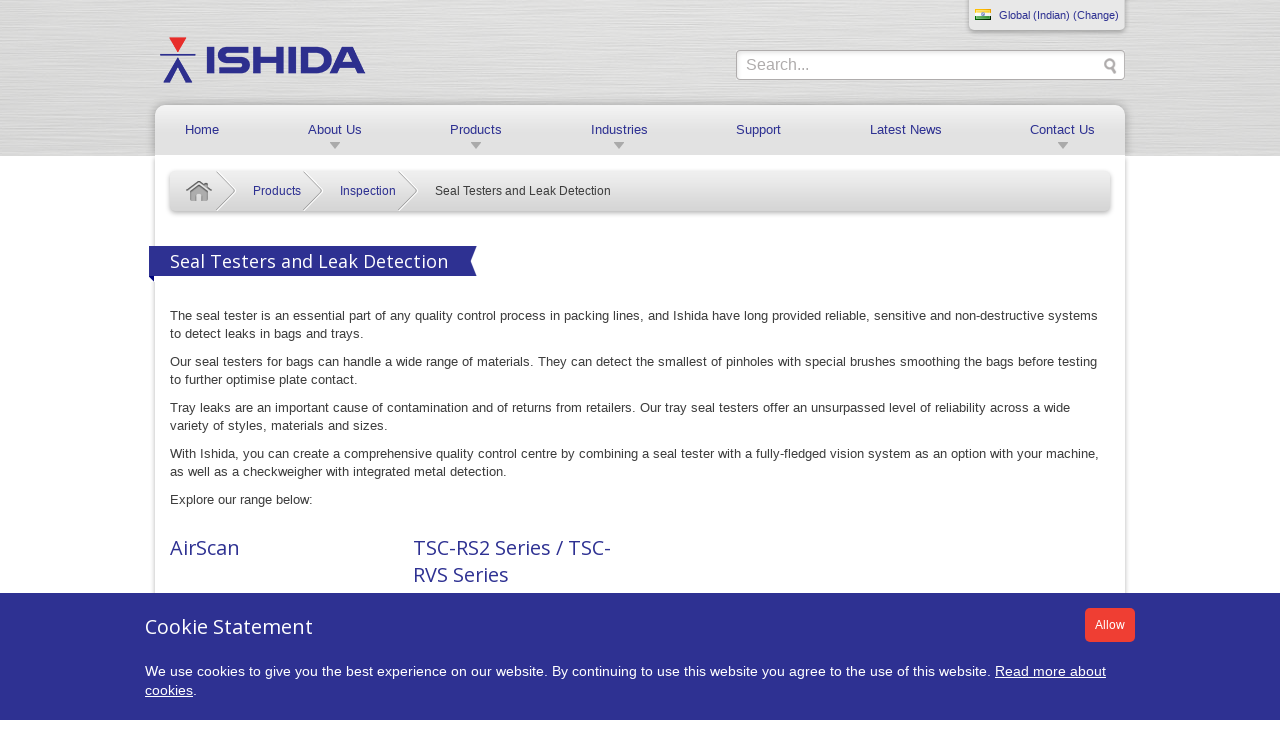

--- FILE ---
content_type: text/html;charset=UTF-8
request_url: https://www.ishida.com/ww/in/products/inspection/sealtester/
body_size: 7405
content:
<!doctype html> <html lang="en"> <!-- Content Copyright Ishida -->
<!-- Page generated 2026-01-25 08:01:04 on server 1 by CommonSpot Build 10.9.0.564 (2022-12-23 18:08:09) -->
<!-- JavaScript & DHTML Code Copyright &copy; 1998-2022, PaperThin, Inc. All Rights Reserved. --> <head>
<meta charset="UTF-8">
<meta name="Description" id="Description" content="Seal Testers and Leak Detection" />
<meta name="Keywords" id="Keywords" content="ishida, isida, Seal Testers and Leak Detection, seal testers, leak detection" />
<meta name="Generator" id="Generator" content="CommonSpot Build 10.9.0.564" />
<meta http-equiv="X-UA-Compatible" content="IE=edge" />
<meta name="viewport" content="width=device-width, initial-scale=1.0" />
<title>Seal Testers and Leak Detection List | Inspection and Quality Control | Products | Ishida</title> <style id="cs_antiClickjack">body{display:none !important;position:absolute !important;top:-5000px !important;}</style><script>(function(){var chk=0;try{if(self!==top){var ts=top.document.location.href.split('/');var ws=window.document.location.href.split('/');if(ts.length<3||ws.length<3)chk=1;else if(ts[2]!==ws[2])chk=2;else if(ts[0]!==ws[0])chk=3;}}catch(e){chk=4;}if(chk===0){var stb=document.getElementById("cs_antiClickjack");stb.parentNode.removeChild(stb);}else{top.location = self.location}})();</script> <script>
var jsDlgLoader = '/ww/in/products/inspection/sealtester/loader.cfm';
var jsSiteResourceLoader = '/cs-resources.cfm?r=';
var jsSiteResourceSettings = {canCombine: false, canMinify: false};
</script>
<!-- beg (1) PrimaryResources -->
<script>(function(w,d,s,l,i){w[l]=w[l]||[];w[l].push({"gtm.start":
new Date().getTime(),event:"gtm.js"});var f=d.getElementsByTagName(s)[0],
j=d.createElement(s),dl=l!="dataLayer"?"&l="+l:"";j.async=true;j.src=
"https://www.googletagmanager.com/gtm.js?id="+i+dl;f.parentNode.insertBefore(j,f);
})(window,document,"script","dataLayer","GTM-KWX6H6N");</script>
<script src="/commonspot/javascript/browser-all.js"></script>
<!-- end (1) PrimaryResources -->
<!-- beg (2) SecondaryResources -->
<!-- end (2) SecondaryResources -->
<!-- beg (3) StyleTags -->
<link href="https://fonts.googleapis.com/css?family=Open+Sans:300italic,400,300,600" rel="stylesheet" type="text/css">
<link rel="stylesheet" type="text/css" href="/css/normalize.css" />
<link rel="stylesheet" type="text/css" href="/css/foundation.min-new.css" />
<link rel="stylesheet" href="/css/app.css" type="text/css" />
<link rel="stylesheet" type="text/css" href="/css/nav-new.css" />
<link rel="stylesheet" type="text/css" href="/css/cloudzoom.css">
<link rel="stylesheet" type="text/css" href="/css/slick.css" />
<link rel="stylesheet" type="text/css" href="/css/slick-theme.css" />
<!--[if lte IE 8]>
<link rel="stylesheet" type="text/css" href="/css/ie8.css" />
<script src="/js/respond.min.js"></script>
<![endif]-->
<link rel="shortcut icon" type="image/ico" href="/favicon.ico" />
<link rel="stylesheet" type="text/css" href="/css/cookie-notice.css">
<link rel="stylesheet" type="text/css" href="/css/cro-improvements.css">
<link rel="canonical" href="http://www.ishida.com/ww/in/products/inspection/sealtester/" />
<!-- end (3) StyleTags -->
<!-- beg (4) JavaScript -->
<script>
<!--
var gMenuControlID = 0;
var menus_included = 0;
var jsSiteID = 1;
var jsSubSiteID = 2819;
var js_gvPageID = 110712;
var jsPageID = 110712;
var jsPageSetID = 0;
var jsPageType = 0;
var jsSiteSecurityCreateControls = 0;
var jsShowRejectForApprover = 1;
// -->
</script><script>
var jsDlgLoader = '/ww/in/products/inspection/sealtester/loader.cfm';
var jsSiteResourceLoader = '/cs-resources.cfm?r=';
var jsSiteResourceSettings = {canCombine: false, canMinify: false};
</script>
<script src="/js/jquery-1.8.3.min.js"></script>
<script src="/js/modernizr.js"></script>
<script src="/js/cloudzoom.js"></script>
<script src="/js/tabs.js"></script>
<script src="/js/slick.min.js"></script>
<script src="/js/cookie-notice.js" type="text/javascript"></script>
<script type="text/javascript">
//<![CDATA[
$(document).ready(function() {
$("body").cookiebar({
title: "Cookie Statement",
titleClass: "h2 no_marg_bot",
text: "We use cookies to give you the best experience on our website. By continuing to use this website you agree to the use of this website. <a href=\"https://www.ishidaeurope.com/en/cookies\">Read more about cookies</a>.",
buttonClass: "button no_marg_bot",
buttonText: "Allow"
});
});
//]]>
</script>
<!-- end (4) JavaScript -->
<!-- beg (5) CustomHead -->
<!-- end (5) CustomHead -->
<!-- beg (6) TertiaryResources -->
<!-- end (6) TertiaryResources -->
<!-- beg (7) authormode_inlinestyles -->
<link rel="stylesheet" type="text/css" href="/commonspot/commonspot.css" id="cs_maincss">
<!-- end (7) authormode_inlinestyles -->
</head><body class=""><span role="navigation" aria-label="Top of page" id="__topdoc__"></span>
<body  >
<!-- Google Tag Manager (noscript) -->
<noscript><iframe src="https://www.googletagmanager.com/ns.html?id=GTM-KWX6H6N"
height="0" width="0" style="display:none;visibility:hidden"></iframe></noscript>
<!-- End Google Tag Manager (noscript) -->
<div id="header">
<div class="row">
<div class="small-12  columns">
<div class="small-12 columns hide-for-small hide-for-medium nopad-right">
<div id="sys_nav">
<ul class="lang_tabs single">
<li class="lang_flag_in">
<a href="javascript:void(0);" title="Change" data-reveal-id="site_picker"><span>Global (Indian) (Change)</span></a>
</li>
</ul>
<div id="site_picker" class="reveal-modal" data-reveal aria-labelledby="modalTitle" aria-hidden="true" role="dialog">
<h2 class="no_pad_top">Select your region</h2>
<h3>Worldwide</h3>
<ul class="small-block-grid-2 medium-block-grid-4 large-block-grid-6">
<li class="lang_flag_jp"><a href="/ww/jp/" title="Japanese"><span>日本語</span></a></li>
<li class="lang_flag_gb"><a href="/ww/en/" title="English"><span>English</span></a></li>
</ul>
<h3>Europe, Middle East and Africa</h3>
<ul class="small-block-grid-2 medium-block-grid-4 large-block-grid-6">
<li class="lang_flag_gb"><a href="https://www.ishidaeurope.com/en/" title="English version of the Ishida Europe website"><span>English</span></a></li>
<li class="lang_flag_de"><a href="https://www.ishidaeurope.com/de/" title="Deutsche Version der Ishida Web site"><span>Deutsch</span></a></li>
<li class="lang_flag_fr"><a href="https://www.ishidaeurope.com/fr/" title="Version français du site Web d'Ishida"><span>Français</span></a></li>
<li class="lang_flag_it"><a href="https://www.ishidaeurope.com/it/" title="Italian version of the Ishida website"><span>Italiano</span></a></li>
<li class="lang_flag_es"><a href="https://www.ishidaeurope.com/es/" title="Version en español del sitio web Ishida Europa"><span>Español</span></a></li>
<li class="lang_flag_pl"><a href="https://www.ishidaeurope.com/pl/" title="Polish version of the website Ishida"><span>Polska</span></a></li>
<li class="lang_flag_ae"><a href="https://www.ishidaeurope.com/ae/" title="Arabic version of the website Ishida"><span>Arabic</span></a></li>
</ul>
<h3>South America</h3>
<ul class="small-block-grid-2 medium-block-grid-4 large-block-grid-6">
<li class="lang_flag_br"><a href="/ww/br/" title="Portugu&ecirc;s"><span>Português (Brazil)</span></a></li>
</ul>
<h3>Asia pacific</h3>
<ul class="small-block-grid-2 medium-block-grid-4 large-block-grid-6">
<li class="lang_flag_cn"><a href="/ww/cn/" title="Chinese"><span>中文</span></a></li>
<li class="lang_flag_in"><a href="/ww/in/" title="Indian"><span>Indian</span></a></li>
<li class="lang_flag_kr"><a href="/ww/kr/" title="Korean"><span>한국어</span></a></li>
<li class="lang_flag_th"><a href="/ww/th/" title="Thai"><span>ภาษาไทย</span></a></li>
<li class="lang_flag_vn"><a href="/ww/vn/" title="Vietnamese"><span>tiếng Việt</span></a></li>
<li class="lang_flag_id"><a href="/ww/id/" title="Indonesian"><span>Bahasa Indonesia</span></a></li>
</ul>
<a class="close-reveal-modal" aria-label="Close">×</a>
</div>
</div>
</div>
<div class="small-6 medium-4 nopad-left columns">
<div id="logo">
<a href="https://www.ishida.com/ww/in/" title="Ishida"><img src="/images/style/ishida_logo_web.png" alt="Ishida Logo" /></a>
</div>
</div>
<div class="small-6 medium-2 columns nopad show-for-medium-down">
<ul class="btns">
<li><a href="javascript:void(0);" id="mob_region_show" class="lang_flag_in" data-reveal-id="site_picker">Change</a></li>
<li class="show-for-small"><a href="javascript:void(0);" id="mob_search_show">Search icon</a></li>
</ul>
</div>
<div class="small-12 medium-6 large-5 right columns hide-for-small nopad-right">
<div id="search_wrap">
<form class="CS_SF_Form" action="/ww/in/search.cfm" method="POST" name="dlgform01" id="dlgform01" onsubmit="doSubmit01();" role="search">
<input id="searchType" name="searchType" value="text" type="hidden">
<input id="incl_subsites" name="incl_subsites" value="1" type="hidden">
<script type="text/javascript">
<!--
function doLink01()
{
window.location.href = '';
}
function SubmitForm01()
{
retval = doSubmit01();
if (retval == true)
document.dlgform01.submit();
}
function doSubmit01()
{
document.dlgform01.srchString.value = document.dlgform01.srchString01.value;
if (document.dlgform01.srchString.value.length == 0)
{
alert ("Please enter something to search for");
return false;
}
document.dlgform01.startpage.value=1;
document.dlgform01.curpage.value=1;
return true;
}
// -->
</script>
<label for="cs_search_form" class="hideme"><span class="CS_SF_Label">Search:</span></label>
<input name="srchString01" onblur="this.value=!this.value?'':this.value;" onclick="this.value='';" value="Search..." id="cs_search_form" size="20" type="text" class="txt_search">
<input id="srchString" name="srchString" value="" type="hidden">
<input name="searchbutton" value="Go" onclick="SubmitForm01();" size="10" type="button" class="btn_search">
<input id="showSummaryCheckBox" name="showSummaryCheckBox" value="0" type="hidden">
<input id="UserSelectedSubSites" name="UserSelectedSubSites" value="2793" type="hidden">
<input id="startpage" name="startpage" value="1" type="hidden">
<input id="curpage" name="curpage" value="1" type="hidden">
</form>
</div>
</div>
</div>
</div>
<div class="row" id="mob_search">
<div class="small-12 columns">
<form class="CS_SF_Form" action="/ww/in/search.cfm" method="POST" name="dlgform02" id="dlgform02" onsubmit="doSubmit02();" role="search">
<input id="searchType" name="searchType" value="text" type="hidden">
<input id="incl_subsites" name="incl_subsites" value="1" type="hidden">
<script type="text/javascript">
<!--
function doLink02()
{
window.location.href = '';
}
function SubmitForm02()
{
retval = doSubmit02();
if (retval == true)
document.dlgform02.submit();
}
function doSubmit02()
{
document.dlgform02.srchString.value = document.dlgform02.srchString02.value;
if (document.dlgform02.srchString.value.length == 0)
{
alert ("Please enter something to search for");
return false;
}
document.dlgform02.startpage.value=1;
document.dlgform02.curpage.value=1;
return true;
}
// -->
</script>
<label for="cs_search_form" class="hideme"><span class="CS_SF_Label">Search:</span></label>
<input name="srchString02" onblur="this.value=!this.value?'':this.value;" onclick="this.value='';" value="Search..." id="cs_search_form" size="20" type="text" class="txt_search">
<input id="srchString" name="srchString" value="" type="hidden">
<input name="searchbutton" value="Go" onclick="SubmitForm02();" size="10" type="button" class="btn_search">
<input id="showSummaryCheckBox" name="showSummaryCheckBox" value="0" type="hidden">
<input id="UserSelectedSubSites" name="UserSelectedSubSites" value="2793" type="hidden">
<input id="startpage" name="startpage" value="1" type="hidden">
<input id="curpage" name="curpage" value="1" type="hidden">
</form>
</div>
</div>
<div class="row" id="mob_region">
<div class="small-12 columns">
<ul class="lang_tabs single">
<li class="lang_flag_in">
<a href="javascript:void(0);" title="Change" data-reveal-id="site_picker"><span>Global (Indian) (Change)</span></a>
</li>
</ul>
<div id="site_picker" class="reveal-modal" data-reveal aria-labelledby="modalTitle" aria-hidden="true" role="dialog">
<h2 class="no_pad_top">Select your region</h2>
<h3>Worldwide</h3>
<ul class="small-block-grid-2 medium-block-grid-4 large-block-grid-6">
<li class="lang_flag_jp"><a href="/ww/jp/" title="Japanese"><span>日本語</span></a></li>
<li class="lang_flag_gb"><a href="/ww/en/" title="English"><span>English</span></a></li>
</ul>
<h3>Europe, Middle East and Africa</h3>
<ul class="small-block-grid-2 medium-block-grid-4 large-block-grid-6">
<li class="lang_flag_gb"><a href="https://www.ishidaeurope.com/en/" title="English version of the Ishida Europe website"><span>English</span></a></li>
<li class="lang_flag_de"><a href="https://www.ishidaeurope.com/de/" title="Deutsche Version der Ishida Web site"><span>Deutsch</span></a></li>
<li class="lang_flag_fr"><a href="https://www.ishidaeurope.com/fr/" title="Version français du site Web d'Ishida"><span>Français</span></a></li>
<li class="lang_flag_it"><a href="https://www.ishidaeurope.com/it/" title="Italian version of the Ishida website"><span>Italiano</span></a></li>
<li class="lang_flag_es"><a href="https://www.ishidaeurope.com/es/" title="Version en español del sitio web Ishida Europa"><span>Español</span></a></li>
<li class="lang_flag_pl"><a href="https://www.ishidaeurope.com/pl/" title="Polish version of the website Ishida"><span>Polska</span></a></li>
<li class="lang_flag_ae"><a href="https://www.ishidaeurope.com/ae/" title="Arabic version of the website Ishida"><span>Arabic</span></a></li>
</ul>
<h3>South America</h3>
<ul class="small-block-grid-2 medium-block-grid-4 large-block-grid-6">
<li class="lang_flag_br"><a href="/ww/br/" title="Portugu&ecirc;s"><span>Português (Brazil)</span></a></li>
</ul>
<h3>Asia pacific</h3>
<ul class="small-block-grid-2 medium-block-grid-4 large-block-grid-6">
<li class="lang_flag_cn"><a href="/ww/cn/" title="Chinese"><span>中文</span></a></li>
<li class="lang_flag_in"><a href="/ww/in/" title="Indian"><span>Indian</span></a></li>
<li class="lang_flag_kr"><a href="/ww/kr/" title="Korean"><span>한국어</span></a></li>
<li class="lang_flag_th"><a href="/ww/th/" title="Thai"><span>ภาษาไทย</span></a></li>
<li class="lang_flag_vn"><a href="/ww/vn/" title="Vietnamese"><span>tiếng Việt</span></a></li>
<li class="lang_flag_id"><a href="/ww/id/" title="Indonesian"><span>Bahasa Indonesia</span></a></li>
</ul>
<a class="close-reveal-modal" aria-label="Close">×</a>
</div>
</div>
</div>
<div class="row">
<div class="small-12 columns">
<nav class="top-bar" data-topbar data-options="is_hover: false;" role="navigation">
<div class="top-nav">
<ul class="title-area">
<li class="toggle-topbar menu-icon hide-for-medium-up"><a href="#"><span>Menu</span></a></li>
<li class="hide-for-small"><a href="/ww/in/" title="Ishida &brvbar; Innovations in food packaging, weighing and quality control">Home</a></li>
<li class="hide-for-small">
<a title="About Us" class="expand_menu" id="expand_01" href="javascript:void(0)" >About Us</a>
</li>
<li class="hide-for-small">
<a title="Products" class="expand_menu" id="expand_02" href="javascript:void(0)" >Products</a>
</li>
<li class="hide-for-small">
<a title="Industries" class="expand_menu" id="expand_03" href="javascript:void(0)" >Industries</a>
</li>
<li class="hide-for-small">
<a title="Support" href="/ww/in/support/">Support</a>
</li>
<li class="hide-for-small">
<a title="Latest News" href="/ww/in/news/">Latest News</a>
</li>
<li class="hide-for-small">
<a title="Contact Us" class="expand_menu" id="expand_06" href="javascript:void(0)" >Contact Us</a>
</li>
</ul>
<span id="nav-just"></span>
</div>
<section class="top-bar-section">
<ul>
<li class="first-level"><a href="/ww/in/" title="Ishida &brvbar; Innovations in food packaging, weighing and quality control">Home</a></li>
<li class="first-level has-dropdown">
<a href="/ww/in/about-us/" title="About Us"  id="expand_01_link" >About Us</a>
<ul class="dropdown">
<li class="fade ">
<a href="/ww/in/about-us/profile/" title="Corporate profile">Corporate profile</a>
</li>
<li class=" ">
<a href="/ww/in/about-us/history/" title="History">History</a>
</li>
<li class=" ">
<a href="/ww/in/about-us/philosophy/" title="Philosophy">Philosophy</a>
</li>
</ul>
</li>
<li class="first-level has-dropdown">
<a href="/ww/in/products/" title="Products"  id="expand_02_link" >Products</a>
<ul class="dropdown">
<li class="fade has-dropdown">
<a href="/ww/in/products/weighing/" title="Weighing">Weighing</a>
<ul class="dropdown">
<li class="has-dropdown"><a href="/ww/in/products/weighing/ccw/" title="Multihead Weighers">Multihead Weighers</a>
<ul class="dropdown">
<li><a href="/ww/in/products/weighing/ccw/circular/" title="Circular Weighers">Circular Weighers</a></li>
<li><a href="/ww/in/products/weighing/ccw/linear/" title="Linear Weighers">Linear Weighers</a></li>
<li><a href="/ww/in/products/weighing/ccw/special/" title="Special applications">Special applications</a></li>
<li><a href="/ww/in/products/weighing/ccw/semiauto/" title="Semi-Automatic Weighers">Semi-Automatic Weighers</a></li>
</ul>
</li>
<li ><a href="/ww/in/products/weighing/scales/" title="Scales">Scales</a>
</li>
<li ><a href="/ww/in/products/weighing/weighingindicator/" title="Weighing Indicators">Weighing Indicators</a>
</li>
</ul>
</li>
<li class=" has-dropdown">
<a href="/ww/in/products/packing/" title="Packing">Packing</a>
<ul class="dropdown">
<li ><a href="/ww/in/products/packing/bagmaker/" title="Bagmakers">Bagmakers</a>
</li>
</ul>
</li>
<li class=" has-dropdown">
<a href="/ww/in/products/inspection/" title="Inspection and Quality Control">Inspection and Quality Control</a>
<ul class="dropdown">
<li ><a href="/ww/in/products/inspection/xray/" title="X-Ray Inspection Systems">X-Ray Inspection Systems</a>
</li>
<li ><a href="/ww/in/products/inspection/checkweigher/" title="Checkweighers">Checkweighers</a>
</li>
<li ><a href="/ww/in/products/inspection/metaldetector/" title="Metal Detectors">Metal Detectors</a>
</li>
<li ><a href="/ww/in/products/inspection/sealtester/" title="Seal Testers and Leak Detection">Seal Testers and Leak Detection</a>
</li>
</ul>
</li>
<li class=" ">
<a href="/ww/in/products/grading-batching/" title="Grading and Batching">Grading and Batching</a>
</li>
<li class=" has-dropdown">
<a href="/ww/in/products/conveying/" title="Conveying">Conveying</a>
<ul class="dropdown">
<li ><a href="/ww/in/products/conveying/productfeeding/" title="Product Feeding">Product Feeding</a>
</li>
<li ><a href="/ww/in/products/conveying/beltconveying/" title="Belt Conveying">Belt Conveying</a>
</li>
<li ><a href="/ww/in/products/conveying/producthandling/" title="Filling and Product Handling">Filling and Product Handling</a>
</li>
</ul>
</li>
<li class=" ">
<a href="/ww/in/products/ancillary/" title="Ancillary Machines">Ancillary Machines</a>
</li>
</ul>
</li>
<li class="first-level has-dropdown">
<a href="/ww/in/industries/" title="Industries"  id="expand_03_link" >Industries</a>
<ul class="dropdown">
<li class="fade has-dropdown">
<a href="/ww/in/industries/food-processing/" title="Food Processing">Food Processing</a>
<ul class="dropdown">
<li class="has-dropdown"><a href="/ww/in/industries/food-processing/snackfoods-nuts/" title="Snacks">Snacks</a>
<ul class="dropdown">
<li><a href="/ww/in/industries/food-processing/snackfoods-nuts/potatochips/" title="Potato Chips">Potato Chips</a></li>
<li><a href="/ww/in/industries/food-processing/snackfoods-nuts/nuts-seeds/" title="Nuts and Seeds">Nuts and Seeds</a></li>
<li><a href="/ww/in/industries/food-processing/snackfoods-nuts/extruded-corn/" title="Extruded and Corn Snacks">Extruded and Corn Snacks</a></li>
<li><a href="/ww/in/industries/food-processing/snackfoods-nuts/dried-fruit/" title="Dried Fruit">Dried Fruit</a></li>
<li><a href="/ww/in/industries/food-processing/snackfoods-nuts/breadsnacks/" title="Bread Snacks">Bread Snacks</a></li>
<li><a href="/ww/in/industries/food-processing/snackfoods-nuts/popcorn/" title="Popcorn">Popcorn</a></li>
<li><a href="/ww/in/industries/food-processing/snackfoods-nuts/snackssolutions/" title="Snacks Solutions">Snacks Solutions</a></li>
</ul>
</li>
<li ><a href="/ww/in/industries/food-processing/confectionery/" title="Confectionery">Confectionery</a>
</li>
<li ><a href="/ww/in/industries/food-processing/cereals/" title="Cereals">Cereals</a>
</li>
<li ><a href="/ww/in/industries/food-processing/fresh-produce/" title="Fresh Produce">Fresh Produce</a>
</li>
<li class="has-dropdown"><a href="/ww/in/industries/food-processing/meat/" title="Meat">Meat</a>
<ul class="dropdown">
<li><a href="/ww/in/industries/food-processing/meat/processed-meat/" title="Processed Meat">Processed Meat</a></li>
<li><a href="/ww/in/industries/food-processing/meat/poultry/" title="Poultry">Poultry</a></li>
<li><a href="/ww/in/industries/food-processing/meat/freshmeat/" title="Fresh Meat">Fresh Meat</a></li>
</ul>
</li>
<li ><a href="/ww/in/industries/food-processing/readymeals/" title="Ready Meals">Ready Meals</a>
</li>
<li ><a href="/ww/in/industries/food-processing/dairy/" title="Dairy">Dairy</a>
</li>
<li ><a href="/ww/in/industries/food-processing/pet-food/" title="Pet Food">Pet Food</a>
</li>
<li ><a href="/ww/in/industries/food-processing/pickles/" title="Pickles">Pickles</a>
</li>
<li ><a href="/ww/in/industries/food-processing/tealeaf/" title="Tea Leaves">Tea Leaves</a>
</li>
<li ><a href="/ww/in/industries/food-processing/food-ingredients/" title="Food Ingredients">Food Ingredients</a>
</li>
<li ><a href="/ww/in/industries/food-processing/pasta/" title="Pasta">Pasta</a>
</li>
<li ><a href="/ww/in/industries/food-processing/seafood/" title="Seafood">Seafood</a>
</li>
<li ><a href="/ww/in/industries/food-processing/biscuits-bakery/" title="Biscuits and Bakery">Biscuits and Bakery</a>
</li>
</ul>
</li>
<li class=" ">
<a href="/ww/in/industries/farm-port/" title="Farms and Ports">Farms and Ports</a>
</li>
<li class=" has-dropdown">
<a href="/ww/in/industries/retail/" title="Retail">Retail</a>
<ul class="dropdown">
<li ><a href="/ww/in/industries/retail/salesfloor/" title="Sales Floor">Sales Floor</a>
</li>
<li ><a href="/ww/in/industries/retail/backroom/" title="Back Room">Back Room</a>
</li>
</ul>
</li>
<li class=" ">
<a href="/ww/in/industries/non-food/" title="Non-Food">Non-Food</a>
</li>
<li class=" ">
<a href="/ww/in/industries/logistics/" title="Logistics">Logistics</a>
</li>
<li class=" ">
<a href="/ww/in/industries/medical/" title="Medical and Pharmaceutical">Medical and Pharmaceutical</a>
</li>
</ul>
</li>
<li class="first-level ">
<a href="/ww/in/support/" title="Support"  >Support</a>
</li>
<li class="first-level ">
<a href="/ww/in/news/" title="Latest News"  >Latest News</a>
</li>
<li class="first-level has-dropdown">
<a href="/ww/in/contact-us/" title="Contact Us"  id="expand_06_link" >Contact Us</a>
<ul class="dropdown">
<li class="fade ">
<a href="/ww/in/contact-us/locations/" title="Locations">Locations</a>
</li>
<li class=" ">
<a href="/ww/in/contact-us/enquiry/" title="Enquiries">Enquiries</a>
</li>
</ul>
</li>
</ul>
</section>
<script type="text/javascript">
$(document).ready(function() {
$("a.expand_menu").click(function(event) {
event.preventDefault();
$("a.expand_menu").removeClass("active");
$(this).addClass("active");
var menu_item = $(this).attr("id") + "_link";
$(".top-bar-section .moved").removeClass("moved");
$("a#"+menu_item).trigger("click");
});
if ($(window).width() >= 640) {
$("nav.top-bar").addClass("expanded");
}
$(window).resize(function() {
if ($(window).width() < 640) {
$("nav.top-bar").removeClass("expanded");
$("nav.top-bar").css({"height": ""});
}
});
})
</script>
<script type="text/javascript">
$(document).ready(function() {
var url = "/ww/in/products/inspection/sealtester/";
var parentURL = "/ww/in/products/";
$(".top-bar-section a").each(function() {
var thisURL = $(this).attr("href");
if((thisURL == url) || (thisURL == parentURL)) {
$(this).addClass("active");
}
});
})
</script>
</nav>
</div>
</div>
</div>
<div id="content">
<div class="row">
<div class="columns">
<div class="shadow no_tabs">
<div id="cs_control_1380" class="cs_control CS_Element_Schedule"> <div  title="" id="CS_Element_maincontent"> <div id="gridRow_1_1_1380" class="cs_GridRow"> <div id="gridCol_1_1_1_1_1380" class="cs_GridColumn">  <div id="cs_control_1387" class="cs_control CS_Element_LinkBar">
<div class="small-12 columns ">
<ul class="breadcrumb">
<li class="first"><a href="/ww/in/" title="Home">Home</a></li>
<li><a href="/ww/in/products/" title="Products">Products</a></li>
<li class="mob-last"><a href="/ww/in/products/inspection/" title="Inspection">Inspection</a></li>
<li class="last show-for-medium-up">Seal Testers and Leak Detection</li>
</ul>
</div>
</div>  <div id="cs_control_1439" class="cs_control small-12 columns"> <div class="CS_Textblock_Text"><h1 class="ribbon"><span>Seal Testers and Leak Detection  </span></h1></div> </div> <div id="cs_control_1485" class="cs_control CS_Element_CustomCF"> <div id="CS_CCF_110712_1485">
<div class="small-12 columns">
<div id="cs_control_1483" class="cs_control CS_Element_Textblock"> <div class="CS_Textblock_Text"><p>The seal tester is an essential part of any quality control process in packing lines, and Ishida have long provided reliable, sensitive and non-destructive systems to detect leaks in bags and trays.</p>
<p>Our seal testers for bags can handle a wide range of materials. They can detect the smallest of pinholes with special brushes smoothing the bags before testing to further optimise plate contact.</p>
<p>Tray leaks are an important cause of contamination and of returns from retailers. Our tray seal testers offer an unsurpassed level of reliability across a wide variety of styles, materials and sizes.</p>
<p>With Ishida, you can create a comprehensive quality control centre by combining a seal tester with a fully-fledged vision system as an option with your machine, as well as a checkweigher with integrated metal detection.</p>
<p>Explore our range below:</p></div> </div>
</div>
</div> </div> <div id="cs_control_2031" class="cs_control CS_Element_PageIndex"> </div>  <div id="cs_control_1430" class="cs_control CS_Element_Custom">
<div class="small-12 columns" data-equalizer="title">
<div class="row cat_listing" data-equalizer="des">
<div class="medium-4 large-3 columns end ">
<h3 data-equalizer-watch="title"><a href="/ww/in/products/inspection/sealtester/airscan.cfm">AirScan</a></h3>
<div class="img_shadow">
<a href="/ww/in/products/inspection/sealtester/airscan.cfm" class="thumb_wide">
<span><img src="/images/Seal-Testers-Ishida-AirScan2.jpg" alt="AirScan"></span>
</a>
</div>
<p class="clear" data-equalizer-watch="des">The Ishida AirScan offers a solid quality-assurance plank in building your reputation and your business. Applications suitable for its technolog range from fresh meat to cured meats, seafood, pasta, cheese, salad and ready meals.</p>
<p><a href="/ww/in/products/inspection/sealtester/airscan.cfm" title="AirScan" class="btn btn_120">Read more</a></p>
</div>
<div class="medium-4 large-3 columns end end">
<h3 data-equalizer-watch="title"><a href="/ww/in/products/inspection/sealtester/tsc.cfm">TSC-RS2 Series / TSC-RVS Series</a></h3>
<div class="img_shadow">
<a href="/ww/in/products/inspection/sealtester/tsc.cfm" class="thumb_wide">
<span><img src="/images/TSC-RS-120-2-01S_4.jpg" alt="TSC-RS2 Series / TSC-RVS Series"></span>
</a>
</div>
<p class="clear" data-equalizer-watch="des">A pivotal part of our snacks systems, this seal checker guarantees only the highest quality packs progress to your retailers, able to coordinate with high speed packing lines.</p>
<p><a href="/ww/in/products/inspection/sealtester/tsc.cfm" title="TSC-RS2 Series / TSC-RVS Series" class="btn btn_120">Read more</a></p>
</div>
</div>
</div>
</div> <div id="cs_control_2594" class="cs_control CS_Element_PageIndex"> </div>  </div> </div> </div> </div>
<br class="clear"/>
</div>
</div>
</div>
<!-- sector related case studies -->
<div class="row marg-top">
<div class="small-12 columns">
<div id="cs_control_91883" class="cs_control CS_Element_Schedule"> <div  title="" id="CS_Element_sectorcasestudies"> <div id="gridRow_1_1_91883" class="cs_GridRow"> <div id="gridCol_1_1_1_1_91883" class="cs_GridColumn"> <div id="cs_control_91884" class="cs_control CS_Element_Custom"> </div>  </div> </div> </div> </div>
</div>
</div>
<br class="clear"/>
</div>
<br class="clear" />
<div id="footer">
<div class="row">
<div class="medium-12 large-8 large-centered columns">
<div class="medium-6 large-8 columns">
<ul class="icon_list">
<li class="li_address"><strong>ISHIDA CO.,LTD.</strong><br/>382 UDYOG VIHAR, PHASE-II, GURGAON, HARYANA, 122016 INDIA</li>
</ul>
</div>
<div class="medium-6 large-4 columns">
<ul class="social_icons horizontal">
<li><a class="linkedin" href="https://www.linkedin.com/company/ishidajapan" title="Ishida on LinkedIn" target="_blank"></a></li>
<li><a class="youtube" href="https://www.youtube.com/channel/UCHpFt-ok-S0s2Eo7cSJr7Ig" target="_blank" title="Watch us on YouTube"></a></li>
</ul>
</div>
</div>
<br class="clear" />
<div class="medium-12 large-6 large-centered columns">
<p class="center small_font">© 2026 ISHIDA CO.,LTD. All rights reserved. |
<a href="/ww/en/privacypolicy.cfm" title="Privacy Policy">Privacy Policy</a></p>
</div>
</div>
</div>
<script src="/js/foundation.min.js"></script>
<script src="/js/foundation.topbar.js"></script>
<script src="/js/general.js"></script>
<script src="/js/additional.js"></script>
<script>
$(document).foundation({
equalizer : {
equalize_on_stack: true
},
accordion: {
callback: function(accordion) {
var panelOffset = (accordion.offset().top) - 40;
$("body").scrollTo(panelOffset, {offsetTop: 0});
}
}
});
</script>
</body>
<!-- beg (1) PrimaryResources -->
<script src="/commonspot/javascript/lightbox/overrides.js"></script><script src="/commonspot/javascript/lightbox/window_ref.js"></script><script src="/commonspot/pagemode/always-include-common.js"></script>
<!-- end (1) PrimaryResources -->
<!-- beg (2) SecondaryResources -->
<!-- end (2) SecondaryResources -->
<!-- beg (3) CustomFoot -->
<!-- end (3) CustomFoot -->
<!-- beg (4) TertiaryResources -->
<!-- end (4) TertiaryResources --><script>
<!--
var jsPageContributeMode = 'read';
var jsPageSessionContributeMode = 'read';

var jsPageAuthorMode = 0;
var jsPageEditMode = 0;


if(!commonspot)
var commonspot = {};
commonspot.csPage = {};


commonspot.csPage.url = '/ww/in/products/inspection/sealtester/index.cfm';


commonspot.csPage.id = 110712;

commonspot.csPage.siteRoot = '/';
commonspot.csPage.subsiteRoot = '/ww/in/products/inspection/sealtester/';


// -->
</script>

<script>
<!--
	if (typeof parent.commonspot == 'undefined' || typeof parent.commonspot.lview == 'undefined' || typeof parent.commonspot.lightbox == 'undefined')
		loadNonDashboardFiles();
	else if (parent.commonspot && typeof newWindow == 'undefined')
	{
		var arrFiles = [
					{fileName: '/commonspot/javascript/lightbox/overrides.js', fileType: 'script', fileID: 'cs_overrides'},
					{fileName: '/commonspot/javascript/lightbox/window_ref.js', fileType: 'script', fileID: 'cs_windowref'}
					];
		
		loadDashboardFiles(arrFiles);
	}
//-->
</script>
</body></html>

--- FILE ---
content_type: text/css
request_url: https://www.ishida.com/css/app.css
body_size: 14782
content:
/* ISHIDA RESPONSIVE STYLES - CYBER MEDIA SOLUTIONS - APRIL 2014 */
body {
	margin: 0; padding: 0;
	font-family: Arial, Helvetica, sans-serif;
	font-size: 12px;
	text-align: left;
	line-height: 20px;
	background: #ffffff;
	height: auto;
	}
	
a {	
	text-decoration: none;
	color: #ef3e33;
	}
a:hover, a:focus { text-decoration: none; color: #2e3192;}
a:focus, a:active { outline: none;}
p {
	font-size: 0.8125rem;
	padding: 5px 0;
	margin: 0;
	line-height: 1.4;
	color: #3e3e3e;
	}
	p.large_text {
		font-family: 'Open Sans', Helvetica, Arial, sans-serif;
		font-size: 133%;
		font-weight: normal;
		margin: 0;
		padding: 10px 0;
		line-height: normal;
		color: #3e3e3e;
	}
table {
	margin-top: 0.9375rem;	
}
table tr th, table tr td {
	font-size: 13px;
	line-height: 16px;
	color: #3e3e3e;
	vertical-align: top;
}
ul {
	list-style: none;
	margin: 0;
	padding: 10px 0;
	color: #3e3e3e;
}
	ul li {
		font-family: Arial, Helvetica, sans-serif;
		padding: 0 0 0 25px;
		line-height: 20px;
		font-size: 0.8125rem;
		color: #3e3e3e;
		background: url(../images/style/bullet.gif) 8px 5px no-repeat;
	}
ol {
	margin: 0;
	padding: 0 0 20px 3px;
	color: #3e3e3e;
	}
	ol li {
		font-family: Arial, Helvetica, sans-serif;
		margin: 0 0 0 25px;
		padding: 0 0 0 10px;
		line-height: 20px;
		font-size: 0.8125rem;
		color: #3e3e3e;
	}
dl {font-size: 12px;}
h1 {
	font-family: 'Open Sans', Arial, Helvetica, sans-serif;
	margin: 0;
	padding: 15px 0;
	font-weight: 300;
	font-size: 166%;
	line-height: 30px;
	color: #2e3192;
	}

h2 {
	font-family: 'Open Sans', Helvetica, Arial, sans-serif;
	margin: 0;
	padding: 15px 0;
	font-weight: 300;
	font-size: 166%;
	line-height: normal;
	color: #2e3192;
	}
	h2.bold {font-weight: 400;}
	h2.arial {font-family: Arial, Helvetica, sans-serif;}
h2.small_red {
	color: #ef3e33;
	font-size: 16px;
    font-weight: 600;
    padding-bottom: 0;
}
h3 { 
	font-family: 'Open Sans', Helvetica, Arial, sans-serif;
	margin: 0; 
	padding: 10px 0;
	font-size: 150%;
	font-weight: normal;
	line-height: normal;
	color: #2e3192;
	}	
	h3.ribbon, h1.ribbon, h2.ribbon {
		font-size: 150%;
		line-height: 30px;
		padding: 0 0 0 1.3rem;
		margin: 20px 0 20px -1.3rem;
		float: left;	
		color: #ffffff;	
		background: url(../images/style/h3_01.png) bottom left no-repeat;
		font-weight: 400;
		/*white-space: nowrap;*/
	}
		h3.ribbon span, h1.ribbon span, h2.ribbon span {
			padding-right: 40px;
			border-bottom: solid 6px #ffffff;
			display: block;	
			background: #2e3192 url(../images/style/h3_02.png) center right no-repeat;
		}
	h3 a { color: #2e3192;}	
	h3 a:hover {color: #ef3e33;}
h4 {
	font-family: 'Open Sans', Helvetica, Arial, sans-serif;
	font-size: 133%;
	font-weight: normal;
	margin: 0;
	padding: 10px 0;
	line-height: normal;
	color: #3e3e3e;
	}
h5 {
	font-family: 'Open Sans', Helvetica, Arial, sans-serif;
	font-size: 116%;
	font-weight: normal;
	margin: 0;
	padding: 10px 0;
	line-height: normal;
	color: #2e3192;
}

input, select, option {font-family: Arial, Helvetica, sans-serif;}

ul.nostyle {
	margin: 0;
	padding: 0;
	list-style: none;
}
	ul.nostyle li {
		margin: 0;
		padding: 0;	
		background: none;
	}
	
	ul.no_bullet li {
		background: none;
		padding: 0.3125rem 0.625rem;
	}
	
.center {text-align: center;}
.hidden {display: none !important;}

/* Margins */
.no_marg_top {margin-top: 0 !important;} .no_marg_bot {margin-bottom: 0 !important;} .no_marg_left {margin-left: 0 !important;} .no_marg_right {margin-right: 0 !important;} .no_marg {margin: 0 !important;}
.no_marg_small {margin: 0 !important;}
/* Paddings */
.no_pad_top {padding-top: 0 !important;} .no_pad_bot {padding-bottom: 0 !important;} .no_pad_left {padding-left: 0 !important;} .no_pad_right {padding-right: 0 !important;} .no_pad {padding: 0 !important;}

.margin-top {margin-top: 30px !important;}

[data-equalizer-watch] {
	position: relative;
}
	[data-equalizer-watch] div:not([class*='vert_']) {
		height: 100%
	}
	[data-equalizer-watch] .vert_centre {
		position: absolute;
		top: 50%;
		-webkit-transform: translateY(-50%);
		-ms-transform: translateY(-50%);
		transform: translateY(-50%);
	}

.pad15 {
	padding: 0 15px;
}

/* GRID
=============================================================================== */
/*.columns .columns {padding: 0;}*/
.columns.nopad {padding: 0;} .columns.nopad-right {padding-right: 0;} .columns.nopad-left {padding-left: 0;}
.columns.nopad-small {padding: 0;}
.show-for-xsmall {display: inherit !important;}
.hide-for-xsmall {display: none !important;}

/* COMMONSPOT UI ============*/
.cs_elementUI {left: 0;}
#cs_multiLangPage_tb {background-color: #a5add0 !important;}
#cs_multiLangPage_tb small {font-size: 100%;}

/* MISC 
============================================================================= */
.hr {
	clear: both;
	margin: 10px 0;	
	position: relative;
	border-bottom: solid 1px #e8e8e8;	
}
	.hr.hr_no_marg {margin: 0;}
	.sidebar .hr {border-color: #d5d5d5;}
	
.shadow {
	-moz-box-shadow: 0 2px 5px rgba(0,0,0,0.3);
	-webkit-box-shadow: 0 2px 5px rgba(0,0,0,0.3);
	box-shadow: 0 2px 5px rgba(0,0,0,0.3);
	
	border-radius: 5px;
	
	padding-bottom: 0.9375rem;	
	position: relative;
}
.shadow.no_tabs {
	border-top-right-radius: 0;
	border-top-left-radius: 0;
}
.marg-top {margin-top: 20px;}
.marg_right {margin-right: 15px !important;}
.big-marg-top {margin-top: 50px;}

#content > .row > .columns {
	overflow: hidden;
	padding-bottom: 10px;
}

.ccc-left #ccc-icon.ccc-triangle button {margin-bottom: 0 !important;}
	.ccc-left #ccc-icon.ccc-triangle button span {display: none;}
.ccc-close, .ccc-expand {margin: 0 !important; padding: 0 !important;}

.show_parent:after {
	content: '';
	display: block;
	clear: both;	
}
a.show_area_link {
	display: block;	
	padding-left: 30px;
	background: url(../images/style/expand_arrow.png) 0 8px no-repeat;
}
	a.show_area_link.active {
		background-position: 0 -92px;	
	}

a.show_area_link.role_name {
	float: left;
	background: none;
	padding: 20px;
}

p.grey {color: #777777;}

/* FOUNDATION ELEMENTS
================================================================================ */
.reveal-modal, dialog {
	border: none;
	min-height: 0;
	z-index: 10001;
	padding: 1.25rem;
	margin: 10px;
	width: calc(100% - 20px);
}
	.reveal-modal .close-reveal-modal, dialog .close-reveal-modal {
		width: 20px;
		height: 20px;
		display: block;
		background: #ef3e33;
		border-radius: 50%;
		position: absolute;
		top: 7px;
		right: 7px;
		color: #ffffff;
		font-weight: normal;
		cursor: pointer;
		text-align: center;
		font-size: 1.125rem;
	    line-height: 20px;
		text-indent: 1px;
		z-index: 9999;
	}
		.reveal-modal .close-reveal-modal:hover, dialog .close-reveal-modal:hover {
			background: #2e3192;
			border-bottom: none;
		}
.reveal-modal-bg {
	background: rgba(255,255,255,0.75);
	z-index: 10000;
}

/* HEADER
======================================================================= */
#header { 
	height: auto;
	position: relative;
	background: url(../images/style/header_metallic.png) top center repeat #ededed;
	}
	#header.white_bg {
		background: #ffffff none;	
	}
#logo {margin-top: 0.9375rem;}

a.back_link {
	float: right;
    background: #ef3e33;
    color: #ffffff;
    border-radius: 0 0 5px 5px;
    box-shadow: 0 2px 5px rgba(0,0,0,0.3);
    text-align: center;
    min-width: 120px;
    padding: 5px 10px;
    margin-right: 15px;	
	transition: all 0.3s ease;
}
	a.back_link:hover, a.back_link:focus {
		box-shadow: none;
		background: #fa6a57;	
	}

#search_wrap {
	width: 100%;	
	margin-top: 20px;
}
	#search_wrap form {margin: 0;}
	input.txt_search {
		width: 90%;
		height: 30px;
		line-height: 30px;
		font-size: 16px;
		float: left;
		text-indent: 10px;
		margin: 0;
		padding: 0;
		border: none;
		-moz-box-shadow: none;
		-webkit-box-shadow: none;
		box-shadow: none;
		color: #afacac;
		background: url(../images/style/search_01.gif) top left no-repeat;
		}
	input.txt_search:focus {
		-moz-box-shadow: none;
		-webkit-box-shadow: none;
		box-shadow: none;
		background: url(../images/style/search_01.gif) top left no-repeat transparent;	
	}
	input.btn_search {
		width: 10%;
		height: 30px;
		text-indent: -9999px;
		float: left;
		-moz-box-shadow: none;
		-webkit-box-shadow: none;
		box-shadow: none;
		border: none;
		border-radius: 0px;
		background: url(../images/style/search_02.gif) top right no-repeat;
		}
		input.btn_search:hover {cursor: pointer; background-position: bottom right;}


#sys_nav > p {
	float: right;
	margin: 3px 20px;
	font-size: 14px;
}

ul.lang_tabs {
	list-style: none;
	margin: -10px 0 0 0;
	padding: 10px 0 0 0;
	float: right;
	background: #e8e8e8;
	-moz-box-shadow: 0 2px 5px rgba(0,0,0,0.3);
	-webkit-box-shadow: 0 2px 5px rgba(0,0,0,0.3);
	box-shadow: 0 2px 5px rgba(0,0,0,0.3);
	border-bottom-right-radius: 5px 5px;
	border-bottom-left-radius: 5px 5px;
	overflow: hidden;
}
	ul.lang_tabs li {
		float: left;
		margin: 0;
		padding: 0;
		height: 30px; 
		font-size: 86%;
		background: none;
	}
		ul.lang_tabs li a {
			display: block;
			text-indent: -9999px;	
			width: 29px;
			height: 30px;
			border-right: solid 1px #d5d5d5;
		}
			ul.lang_tabs li a span	{
				display: block;
				width: 100%;
				height: 100%;
				background-position: 5px 8px;
				background-repeat: no-repeat;
			}
			
		ul.lang_tabs li.lang_tabs_last { border-bottom-right-radius: 5px 5px; overflow: hidden;}
		ul.lang_tabs li.lang_tabs_last a, ul.lang_tabs li.lang_tabs_last a span {border: none;}
		
		ul.lang_tabs li.lang_tabs_first {border-bottom-left-radius: 5px 5px; overflow: hidden;}
		ul.lang_tabs li.lang_flag_ae a {width: 74px;}
		
		li.lang_flag_gb a span, li.lang_flag_en a span, a#mob_region_show.lang_flag_gb, a#mob_region_show.lang_flag_en {background-image: url(../images/flag/flag_03.gif);}
		li.lang_flag_fr a span, a#mob_region_show.lang_flag_fr {background-image: url(../images/flag/flag_05.gif);}
		li.lang_flag_de a span, a#mob_region_show.lang_flag_de {background-image: url(../images/flag/flag_07.gif);}
		li.lang_flag_nl a span, a#mob_region_show.lang_flag_nl {background-image: url(../images/flag/flag_09.gif);}
		li.lang_flag_cz a span, a#mob_region_show.lang_flag_cz {background-image: url(../images/flag/flag_11.gif);}
		li.lang_flag_it a span, a#mob_region_show.lang_flag_it {background-image: url(../images/flag/flag_13.gif);}
		li.lang_flag_es a span, a#mob_region_show.lang_flag_es {background-image: url(../images/flag/flag_15.gif);}
		li.lang_flag_pl a span, a#mob_region_show.lang_flag_pl {background-image: url(../images/flag/flag_17.gif);}
		li.lang_flag_ru a span, a#mob_region_show.lang_flag_ru {background-image: url(../images/flag/flag_19.gif);}
		li.lang_flag_ro a span, a#mob_region_show.lang_flag_ro {background-image: url(../images/flag/flag_21.gif);}
		li.lang_flag_tr a span, a#mob_region_show.lang_flag_tr {background-image: url(../images/flag/flag_23.gif);}
		li.lang_flag_ae a span, a#mob_region_show.lang_flag_ae {background-image: url(../images/flag/flag_25.gif);}
		li.lang_flag_ir a span, a#mob_region_show.lang_flag_ir {background-image: url(../images/flag/flag_27.gif);}
		li.lang_flag_jp a span, a#mob_region_show.lang_flag_jp {background-image: url(../images/flag/flag_jp.gif);}
		li.lang_flag_th a span, a#mob_region_show.lang_flag_th {background-image: url(../images/flag/flag_th.png);}
		li.lang_flag_br a span, a#mob_region_show.lang_flag_br {background-image: url(../images/flag/flag_br.png);}
		li.lang_flag_cn a span, a#mob_region_show.lang_flag_cn {background-image: url(../images/flag/flag_cn.png);}
		li.lang_flag_vn a span, a#mob_region_show.lang_flag_vn {background-image: url(../images/flag/flag_vn.png);}
		li.lang_flag_id a span, a#mob_region_show.lang_flag_id {background-image: url(../images/flag/flag_id.png);}
		li.lang_flag_kr a span, a#mob_region_show.lang_flag_kr {background-image: url(../images/flag/flag_kr.png);}
		li.lang_flag_in a span, a#mob_region_show.lang_flag_in {background-image: url(../images/flag/flag_in.png);}
		
li.lang_flag_id {width: 100%;}


		ul.lang_tabs li a.active, ul.lang_tabs.single li a {
			text-indent: 30px;	
			line-height: 30px;
			width: auto;
			padding-right: 5px;
			font-size: 82%;
			color: #2e3192;
		}
		ul.lang_tabs li a.active, ul.lang_tabs li a:hover {background-color: #f7f7f7;}
		
#site_picker ul {
	padding-top: 1.25rem;
}
	#site_picker li {
		background: none;
	}
		#site_picker li a {
			display: block;
			line-height: 18px;
			padding: 0;
			color: #2e3192;
			font-size: 116%;
		}
			#site_picker li a:hover, #site_picker li a:focus {color: #ef3e33;}
			#site_picker li a span	{
				display: block;
				width: 100%;
				height: 100%;
				background-position: left center;
				background-repeat: no-repeat;
				padding: 7px 0 7px 42px;
			}
			
			
			#site_picker li.lang_flag_gb a span {background-image: url(../images/flag/square/en.png);}
			#site_picker li.lang_flag_fr a span {background-image: url(../images/flag/square/fr.png);}
			#site_picker li.lang_flag_de a span {background-image: url(../images/flag/square/de.png);}
			#site_picker li.lang_flag_nl a span {background-image: url(../images/flag/square/nl.png);}
			#site_picker li.lang_flag_cz a span {background-image: url(../images/flag/square/cz.png);}
			#site_picker li.lang_flag_it a span {background-image: url(../images/flag/square/it.png);}
			#site_picker li.lang_flag_es a span {background-image: url(../images/flag/square/es.png);}
			#site_picker li.lang_flag_pl a span {background-image: url(../images/flag/square/pl.png);}
			#site_picker li.lang_flag_ru a span {background-image: url(../images/flag/square/ru.png);}
			#site_picker li.lang_flag_ro a span {background-image: url(../images/flag/square/ro.png);}
			#site_picker li.lang_flag_tr a span {background-image: url(../images/flag/square/tr.png);}
			#site_picker li.lang_flag_ae a span {background-image: url(../images/flag/square/ae.png);}
			#site_picker li.lang_flag_ir a span {background-image: url(../images/flag/square/ir.png);}
			#site_picker li.lang_flag_jp a span {background-image: url(../images/flag/square/jp.png);}
			#site_picker li.lang_flag_th a span {background-image: url(../images/flag/square/th.png);}
			#site_picker li.lang_flag_br a span {background-image: url(../images/flag/square/br.png);}
			#site_picker li.lang_flag_cn a span {background-image: url(../images/flag/square/cn.png);}
			#site_picker li.lang_flag_vn a span {background-image: url(../images/flag/square/vn.png);}
			#site_picker li.lang_flag_id a span {background-image: url(../images/flag/square/id.png);}
			#site_picker li.lang_flag_kr a span {background-image: url(../images/flag/square/kr.png);}
			#site_picker li.lang_flag_in a span {background-image: url(../images/flag/square/in.png);}
			#site_picker li.lang_flag_ae a span {
				background-image: url(../images/flag/square/ae.png) !important;
				padding-left: 80px;
			}
			

#header ul.btns {float: right;}
	#header ul.btns li:last-child {padding-right: 0;}

a#mob_region_show, a#mob_search_show {
	margin-top: 0.9375rem;
	line-height: 30px;
	display: inline-block;
	text-align: left;
	color: #2e3192;
	border-radius: 5px;
	background-colour: #e8e8e8;
	-moz-box-shadow: 0 2px 5px rgba(0,0,0,0.3);
	-webkit-box-shadow: 0 2px 5px rgba(0,0,0,0.3);
	box-shadow: 0 2px 5px rgba(0,0,0,0.3);
	background-color: #ededed;
}
	a#mob_region_show {
		padding: 0 5px 0 30px;
		font-size: 11px;
		
		background-position: 5px 8px;
		background-repeat: no-repeat;
	}
	a#mob_search_show {
		padding: 0;
		width: 30px;
		display: block;

		text-indent: -9999px;
		
		background-image: url(../images/style/search_icon.png);
		background-position: top center;
	}
		a#mob_region_show:hover, a#mob_search_show:hover, a#mob_region_show.active, a#mob_search_show.active {
			background-color: #f7f7f7;
		}
		a#mob_search_show:hover {background-position: bottom center;}

#logo120 {
	margin-top: 5px;
	text-align: center;
}


#mob_search, #mob_region {
	padding-top: 0.9375rem;
	padding-bottom: 0.9375rem;	
	margin-top: 0.9375rem;
	margin-bottom: 0.9375rem;
	border-top: solid 1px #afacac;
	border-bottom: solid 1px #afacac;
	background: #e8e8e8;
	display: none;
}

		
#mob_region ul.lang_tabs {
	padding: 0;
	margin: 0;	
	list-style: none;
	float: none;
	background: transparent;
	-moz-box-shadow: none;
	-webkit-box-shadow: none;
	box-shadow: none;
	border-bottom-right-radius: 0px 0px;
	border-bottom-left-radius: 0px 0px;
}
	#mob_region ul.lang_tabs li {
		font-size: 14px;
		padding: 5px 0;	
		width: 50%;
		float: left;
		margin: 0;
		height: auto;
		background: none;
	}
	
		#mob_region ul.lang_tabs li a {
			display: inline;
			text-indent: 0px;	
			width: auto;
			height: auto;
			border-right: none;
			}
			
			#mob_region ul.lang_tabs li a span {
				padding: 7px 0 5px 30px;
				display: inline;
				width: auto;
				height: auto;
			}
			#mob_region ul.lang_tabs li.lang_flag_ae a span {padding-left: 75px;}
		
		#mob_region ul.lang_tabs li.lang_tabs_last { border-bottom-right-radius: 0px 0px; overflow: hidden;}
		#mob_region ul.lang_tabs li.lang_tabs_last a, ul.lang_tabs li.lang_tabs_last a span {border: none;}
		
		#mob_region ul.lang_tabs li.lang_tabs_first {border-bottom-left-radius: 0px 0px; overflow: hidden;}
		
		#mob_region ul.lang_tabs li a.active {
			text-indent: 0;	
			line-height: inherit;
			width: auto;
			padding-right: 0;
			font-size: 100%;
			color: #2e3192;
			background: transparent;
		}
		#mob_region ul.lang_tabs li a.active, #mob_region ul.lang_tabs li a:hover {background: transparent;}
		
/* Breadcrumb nav ============================================================= */		
ul.breadcrumb {
	list-style: none;
	margin: 0.9375rem 0;
	padding: 0;
	width: 100%;
	min-height: 40px;
	display: block;
	background: url(../images/style/bread.png) top center repeat-x #d5d5d5;
	
	-moz-box-shadow: 0 2px 5px rgba(0,0,0,0.3);
	-webkit-box-shadow: 0 2px 5px rgba(0,0,0,0.3);
	box-shadow: 0 2px 5px rgba(0,0,0,0.3);
	
	border-radius: 5px;
	}
	ul.breadcrumb li {
		display: inline-block;
		margin: 0;
		padding: 0 25px 0 10px;
		height: 40px;
		line-height: 40px;
		position: relative;
		font-size: 12px;
		color: #3e3e3e; 
		background: url(../images/style/breadcrumb_sep.png) right top no-repeat;
		}
				ul.breadcrumb li.last, ul.breadcrumb li.mob-last { background: none;}
		ul.breadcrumb li a {
			display: block;
			height: 40px;
			line-height: 40px;
			padding: 0;
			color: #2e3192;
			}
			ul.breadcrumb li a:hover {text-decoration: none; color: #ef3e33;}
		
		ul.breadcrumb li.first {margin-left: 4px;}
		ul.breadcrumb li.first a {
			width: 30px;
			text-indent: -9999px;
			background: url(../images/style/breadcrumb_home.gif) top center no-repeat;
		}
			ul.breadcrumb li.first a:hover {background-position: 0 -40px;}
			
/* SUB NAV
============================================================================= */
.sidebar ul.sidenav {
	margin: 0;
	padding: 0 0 10px 0;
	list-style: none;	
}
	.sidebar ul.sidenav li {
		margin: 0;
		padding: 0;
		font-size: 14px;
		background: none;
		border-bottom: solid 1px #fafafa;
		border-top: solid 1px #d5d5d5;
	}
	.sidebar ul.sidenav li.first { border-top: none;}
	.sidebar ul.sidenav li.last { border-bottom: none;}
	
	.sidebar ul.sidenav li a {
		display: block;	
		padding: 5px 0.9375rem;
	}

	.sidebar ul.sidenav li a.active {background: #fafafa;}

/* CONTENT
======================================================================= */
#content {
	min-height: 550px; 
	padding-top: 0;
	background: #ffffff;
	position: relative;
	}
	#content_home {min-height: 550px; }

.intro_text p {
	font-size: 14px;
	line-height: 1.4;
}

ul.atoz {
	margin: 0.9375rem 0;
	padding: 0;
	text-align: center;
}
	ul.atoz li {
		display: inline-block;
		padding: 0.625rem;	
		background: none;
		margin: 0;
		font-size: 1rem;
	}

.kw_search {
	border: solid 1px #999999;
	border-radius: 5px;
	overflow: hidden;
	margin-top: 15px;
}
	.kw_search:after {
		content: '';
		display: block;
		clear: both;
	}
	.kw_search input[type=text] {
		float: left;
		width: 	calc(100% - 30px);
		margin: 0;
		padding: 5px;
		border: none;
		height: auto;
		font-size: 12px;
		box-shadow: none;
		line-height: 18px;
		height: 30px;
		color: #999999;
	}
	.kw_search input.kw_button {
		float: right;
		width: 30px;
		height: 30px;
		margin: 0;
		padding: 0;	
		border: none;
		background: url(../images/style/search_icon.png) top left no-repeat;
		text-indent: -9999px;
	}
	.kw_search input.kw_button:hover {
		background-position: 0 -30px;	
	}

.bottom_con {
	padding-bottom: 40px;
	position: relative;	
}
	.bottom {
		position: absolute;
		bottom: 0;
	}

.margin_top {margin-top: 30px;}

.prod_tabs {
	clear: both;
	margin: 0.625rem 0;
}
	.prod_tabs:after {
		content: '';
		clear: both;
		display: block;	
	}
	.prod_tabs a {
		display: block;
		background: #e5e5e5;	
		color: #2E3192;
		text-align: center;
		padding: 0.9375rem;
		font-size: 14px;
		border-bottom: solid 1px #ffffff;
		-webkit-transition: background-color 400ms ease-out;
		-moz-transition: background-color 400ms ease-out;
		transition: background-color 400ms ease-out;
	}
	.prod_tabs a:hover, .prod_tabs a.active:hover {
		color: #ffffff;
		background: #2E3192;
	}
	.prod_tabs a.active {
		color: #ffffff;
		background: #EF3E33;
	}

.marg-left {
	margin-left: 0.9375rem;	
}

ul.product_tabs {
	padding: 0;
	border-bottom: solid 1px #AFACAC;
}
	ul.product_tabs:after {
		content: '';
		display: block;
		clear: both;	
	}
	ul.product_tabs li {
		background: none;
		padding: 0;
		margin: 0;
		display: inline-block;	
		float: left;
		border-top: solid 1px #AFACAC;
		border-right: solid 1px #AFACAC;	
	}
		ul.product_tabs li:first-child {
			border-left: solid 1px #AFACAC;	
		}
		ul.product_tabs li a {
			display: block;		
			padding: 0.625rem 0.9375rem;
			background: #ededed;
			color: #7f7f7f;
			font-family: 'Open Sans', arial, helvetica, sans-serif;
			font-size: 0.875rem;

		}
		ul.product_tabs li.active a {
			background: #ffffff;	
			position: relative;
		}
		ul.product_tabs li a:hover {
			background: #ffffff;	
		}
		ul.product_tabs li.active a:after {
			content: '';
			display: block;
			width: calc(100%);
			height: 2px;
			background: #ffffff;
			bottom: -1px;
			left: 0;
			position: absolute;	
		}

.accordion {
	border-bottom: solid 1px #AFACAC;
	border-right: solid 1px #AFACAC;
	border-left: solid 1px #AFACAC;	
}
dl.accordion {margin-bottom: 0.9375rem;}

.accordion .accordion-navigation > a, .accordion dd > a {
	padding: 0.625rem 0.9375rem;
	background: #ffffff;
	color: #7f7f7f;
	font-family: 'Open Sans', arial, helvetica, sans-serif;
	font-size: 0.875rem;
	border-top: solid 1px #AFACAC;
	
}

.accordion .accordion-navigation.active > a, .accordion dd.active > a {
	background: #ffffff;
	color: #7f7f7f;
}

.accordion .accordion-navigation > .content, .accordion dd > .content {padding: 0.9375rem;}

.history_slider {
	margin-top: 20px;
	padding-left: 30px;
	padding-right: 30px;
}
	.history_slider .slick-next {right: 0;}
	.history_slider .slick-prev {left: 0;}
	.history_slider .item {
		position: relative;
		padding: 10px;
		border: solid 1px #dddddd;
		margin: 0 10px;
	}
		.history_slider .item .item_img_2 {
			margin: 0 auto;
			width: 	155px;
			height: 155px;
			float: left;
		}
		.history_slider .item .text_con {
			float: left;
			width:  calc(100% - 165px);
			margin-left: 10px;
		}
		/*.history_slider .item p { 
			color: #6e6e6e;
			padding: 10px 0;
			text-align: center;
			}
		.history_slider .item p.item_date { 
			position: absolute; 
			top: 0; 
			left: 0;
			padding: 5px 0;
			width: 100%;
			text-indent: 10px;
			color: #ffffff;
			background: url(../images/style/black_semi.png);
		}*/


/* PRODUCT AND CATEGORY LISTINGS 
=======================================================================*/
.cat_listing {}
	.cat_listing h3 {margin-top: 10px;}
	.cat_listing2 h3 {margin-top: 0;}
	
	.cat_listing2 .row {margin-bottom: 10px;}
	.cat_listing .img_shadow {
		float: none;
		text-align: center;
		margin: 0 auto;
	}
		.cat_listing2 .img_shadow {margin-top: 10px;}
		.cat_listing .img_shadow a.thumb_wide {
			border: 1px solid #ededed;
			overflow: hidden;
			max-height: 450px;
			text-align: center;
		}
			.cat_listing .img_shadow a.thumb_wide span {
				display: block;
				border: solid 4px #ffffff;
			}
			.cat_listing .img_shadow a.thumb_wide img {
				padding: 0;
				border: none;
				max-height: 442px;
				/*max-width: none;
				width: 100%;*/
			}
	.cat_listing .btn_120 {margin-top: 10px;}
	.cat_listing p {display: block;}
	
	.page_listing .img_shadow img {width: 100%;}

/* PRODUCT PAGE ============================================================== */
img.prod_image {
	position: absolute;
	top: 0;
	right: 0;
	display: none;
}
	.bg_image_shaded {
		padding: 20px 0 0 0;
		position: relative;
		background: url(../images/backgrounds/bg_shaded.png) top center repeat-x;
	}
.intro {
	padding-top: 0px;
	padding-bottom: 0.9375rem;
	position: relative;
}
	.intro p {
		font-size: 116%;
		line-height: 20px;
	}
	.intro p.btn_container {font-size: 100%;}
	.intro ul li {font-size: 116%; line-height: 20px;}

.img_shadow.max_height img {max-height: 300px;}

.social_box2 {
	width: 250px;
	margin: 15px auto 0 auto;
}
	.social_box2 p {
		line-height: 30px;
		font-size: 116%;
		color: #a8a8a8;	
	}
		.social_box2 .addthis_default_style .addthis_separator, .social_box2 .addthis_default_style .at300b, 
		.social_box2 .addthis_default_style .at300bo, .social_box2 .addthis_default_style .at300m, .social_box2 .addthis_default_style .at300bs {
			float: none;	
		}
		.social_box2 a img {vertical-align: middle;}

.products_slider .item .item_image {
		float: left;
		width: 130px;	
	}
	.products_slider .item .item_image  .img_shadow_small {
		padding-left: 5px;
		padding-right: 5px;	
	}
	.products_slider .item .item_image img {
		padding: 5px;
		background: #ffffff;
		border: 1px solid #ededed;
	}
.products_slider .item .item_content {
	float: left;
	width: auto;
	padding: 0 15px 0 5px;
}

/* RIBBON	
=============================================================================== */
.ribbon_bar {
	width: auto;
	clear: both;
	margin: 10px -5px 0 -5px;
	padding: 20px 0;
	background: #de3a2f;
	position: relative;
}
	.rib_cor {
		position: absolute;	
		display: block;
		height: 5px;
		width: 5px;
		bottom: -5px;
		background: url(../images/style/ribbon_corner.png) no-repeat;
	}
	.rib_l {
		background-position: 0 0;
		left: 0;
	}
	.rib_r {
		background-position: -5px 0;
		right: 0;
	}
	.interested_icon {text-align: center;}
	.interested_icon img {padding: 0;	}

	.ribbon_bar h4 {
		font-size: 150%;
		padding: 0 20px 5px 20px;
		color: #ffffff;
	}
	.ribbon_bar p {
		font-size: 116%;
		padding: 0 20px;
		color: #ffffff;	
	}
	.ribbon_bar p.btn_container {font-size: 100%;}
	.ribbon_bar p.icon_telephone {padding: 10px 0 10px 60px; background: url(../images/style/icon_phone_red.gif) 20px 9px no-repeat;	}
	p.btn_enquire a {
		margin: 0 auto;
		width: auto;
		padding-left: 10px;
		padding-right: 10px;
	}
	.ribbon_bar p.or {
		line-height: 30px;
		padding: 0;	
		text-align: center;
	}
.ribbon_bar a {color: #ffffff; text-decoration: none;} 
.ribbon_bar a:hover {color: #2e3192;}

	

/* PRODUCT FINDER ============================================================= */
.finder {
	border-radius: 5px;
	-moz-box-shadow: 0 2px 5px rgba(0,0,0,0.3);
	-webkit-box-shadow: 0 2px 5px rgba(0,0,0,0.3);
	box-shadow: 0 2px 5px rgba(0,0,0,0.3);
	overflow: hidden;
	margin-bottom: 30px;
}
	
	.finder .step1, .finder .step2, .finder .step3 {
		padding-top: 1.25rem; 
		padding-bottom: 1.25rem;
		position: relative;
	}
	.finder .step1 {
		background: url(../images/style/mob_finder_step1.png) center bottom no-repeat;
		border-top-left-radius: 5px 5px;
		border-top-right-radius: 5px 5px;
		padding-bottom: 50px;
		z-index: 2;
	}
	.finder .step2 {
		background: url(../images/style/mob_finder_step2.png) center bottom no-repeat;
		padding-top: 45px;
		padding-bottom: 50px;
		margin-top: -40px;
		z-index: 1;
	}
	
	.finder fieldset {
		border: none;
		padding: 0;
		margin: 0;	
	}
		.finder fieldset select {margin: 0;}
		
	.results_wrap {
		
	}
		
		p.results {
			font-size: 116%;
			padding: 20px 0;
			line-height: 30px;
			color: #666666;
			float: left;
		}	
			.finder_results p.results {
				padding: 20px 20px 10px 20px;
				text-align: center;	
				float: none;
			}
			p.results .total {
				font-weight: bold;
				font-size: 200%;
			}
	.results_wrap p.btn_container {padding: 20px 0 10px 0; float: right;}
	
	.finder h3 {
		text-align: center;
		padding: 0 0 5px 0;
		margin: 0 0 10px 0;
		font-weight: normal;
		font-size: 133%;
		border-bottom: solid 1px #6d6fb3; 
		color: #ffffff;
	}
		.finder .step1 h3 {}
		.finder .step2 h3 {border-bottom-color: #585aaa;}
		.finder.finder_results h3 {margin-top: 20px;}
p.p_or {
	text-align: center;
	font-size: 116%;
	height: 30px;
	padding: 0;
	line-height: 30px;
	width: auto;
	margin: 0;
	background: url(../images/style/or_sep.png) center center no-repeat;
	color: #ffffff;
}
	p.p_or2 {
		text-align: center;
		font-size: 116%;
		height: 30px;
		line-height: 30px;
		padding: 0;
		margin: 0;
		width: auto;	
		color: #ffffff;
		clear: both;
	}
	
.cs-icon {float: left; padding: 10px 0 10px 18px;}
.case-study {float: left; width: 730px;}

#results_area {padding-top: 20px;}

/* BLOGS
======================================================================= */
.blog_item {
	display: block;	
	position: relative;
	border-radius: 10px;
	border: solid 1px #dddddd;
	overflow: hidden;
}

	.blog_con {
		position: absolute;
		background: #ffffff;
		width: 100%;
		bottom: 0;	
		padding-left: 10px;
		padding-right: 10px;
	}
	.blog_con p {
		height: 0;
		opacity: 0;
		max-height: 0;
		transition: max-height 1s linear 0s, opacity 0.2s ease-out 0.25s;
		padding: 0;
	}

	.blog_item:hover .blog_con {
	}
		.blog_item:hover .blog_con p {
			height: auto;
			max-height: 200px;
			opacity: 1;
			padding-bottom: 15px;
		}
		.blog_item:hover .blog_con h3 {
			color: #ef3e33;
		}


/* Tabs 
=======================================================================*/
ul.tabs, ul.home_tabs {
	list-style: none;
	margin: 0;
	padding: 0;
	height: 55px;
	width: 100%;
	overflow: hidden;
	border-top-right-radius: 5px 5px;
	border-top-left-radius: 5px 5px;
}
	
	ul.tabs li, ul.home_tabs li {
		float: left; 
		margin: 0;
		height: 55px;
		padding: 0;	
		position: relative;
		overflow: hidden;
		font-size: 100%;
		background: none;
		border-left: solid 1px #dedede;
	}
	ul.tabs li {width: 33%;}
	ul.home_tabs li {width: 50%;}
	
	ul.tabs li.first {width: 34%; border: none;}
	ul.home_tabs li.first {border: none; width: 50%;}
	
	ul.tabs li.last, ul.home_tabs li.last {float: right;}
	
	ul.tabs li a, ul.home_tabs li a {
		display: block;
		width: 100%;
		height: 100%;
		font-size: 14px;
		font-family: Helvetica, Arial, sans-serif;
		padding: 0 10px;
		color: #2e3192;
		background: url(../images/style/tab_metallic.png) top center repeat-x;
	}		
		ul.tabs li a.active, ul.home_tabs li a.active {
			background: #ffffff;
			
		}
		ul.tabs li a span, ul.home_tabs li a span.icon {
			margin: 0 auto;	
			display: block;
			height: 55px;
			background-position: center 0;
			background-repeat: no-repeat;
			width: 100%;
		}
		
		ul.tabs li a:hover span.icon, ul.home_tabs li a:hover span.icon { background-position: center -55px;}
		ul.tabs li a.active span.icon, ul.home_tabs li a.active span.icon { background-position: center -110px;}
		
		ul.tabs li a.active:hover span.icon, ul.tabs li a:hover span.icon, ul.home_tabs li a.active:hover span.icon, ul.home_tabs li a:hover span.icon  {color: #ef3e33;}
				
		/* One line */
		ul.home_tabs li a#home_tab_01 span.icon, ul.home_tabs li a#home_tab_02 span.icon, ul.home_tabs li a#home_tab_03 span.icon,
		 ul.tabs li a#tab2_04 span.icon, ul.tabs li a#tab2_01 span.icon, ul.tabs li a#tab2_02 span.icon, ul.tabs li a#tab2_03 span.icon  {
			padding-top: 18px;
			padding-left: 48px;
		}
		/* Two line 
		ul.tabs li a#tab2_01 span.icon, ul.tabs li a#tab2_02 span.icon, ul.tabs li a#tab2_03 span.icon {
			padding-top: 8px; 
			padding-left: 53px;
		}*/

ul.tabs li a#tab_01 span.icon { background-image: url(../images/style/tab_why_s.png); }
ul.tabs li a#tab_02 span.icon { background-image: url(../images/style/tab_case_s.png); }
ul.tabs li a#tab_03 span.icon { background-image: url(../images/style/tab_case_s.png); }
ul.tabs li a#tab_04 span.icon { background-image: url(../images/style/tab_newsletter_s.png); }

ul.tabs li a#tab2_01 span.icon { background-image: url(../images/style/tab_prod_s.png); }
ul.tabs li a#tab2_02 span.icon { background-image: url(../images/style/tab_sol_s.png); }	
ul.tabs li a#tab2_03 span.icon { background-image: url(../images/style/tab_case_s.png); }
ul.tabs li a#tab2_04 span.icon { background-image: url(../images/style/tab_news_s.png); }

ul.home_tabs li a#home_tab_01 span.icon { background-image: url(../images/style/tab_news_s.png); }
ul.home_tabs li a#home_tab_02 span.icon { background-image: url(../images/style/tab_why_s.png); }
ul.home_tabs li a#home_tab_03 span.icon { background-image: url(../images/style/tab_events_s.png); }		


/* SIDEBAR
============================================================================== */
.sb {margin-top: 0.9375rem;}
#sbar2 {
		position: relative;
		right: 0;
		overflow: hidden;
		z-index: 99;
	}
.sidebar {
	width: 100%;
	margin: 0.9375rem 0;	
	
	-moz-box-shadow: 0 2px 5px rgba(0,0,0,0.3);
	-webkit-box-shadow: 0 2px 5px rgba(0,0,0,0.3);
	box-shadow: 0 2px 5px rgba(0,0,0,0.3);
	
	border-radius: 5px;
	
	background: url(../images/style/sidebar.png) top center repeat-x #ededed;
}

.sidebar_pad {
	padding: 0.9375rem 0;
}
	.sidebar_pad_bot {padding: 0 0 0.9375rem 0;}
	.sidebar h4 {padding: 0 0 10px 0;}
.sidebar h3.ribbon {
	margin-left: -5px;
	padding-left: 25px;
	background: url(../images/style/h3_sidebar_01.gif) left top no-repeat;
}
.sidebar h3.ribbon span { border-bottom: solid 6px transparent; background: url(../images/style/h3_sidebar_02.gif) right top no-repeat;}

.newsletter_ad, .newsletter_marg {margin: 20px 0 0 0;}
	.newsletter_ad .sidebar, .newsletter_ad .sidebar_bot, .newsletter_marg .sidebar, .newsletter_marg .sidebar_bot {margin-left: 0px;}
.newsletter_content {
	float: left;
	width: 160px;
	padding: 40px 0 0 0;	
}

/* DOWNLOADS
============================================================================== */
.download {
	border-bottom: solid 1px #fafafa;
	border-top: solid 1px #d5d5d5;
	padding: 10px 0;
}
	.download.no_border {border: none;}
	.download.first {border-top: none;}
	.download.last {border-bottom: none;}
	.download.only {border: none;}
.download.first .advert_icon img {padding-top: 5px;}

.download_title {}
.download_img img {float: right;}
.advert_title {
	float: left;
	width: 180px;
	padding-top: 15px;	
}
	.download_title h4, .advert_title h4 {
		font-size: 116%;
		line-height: 18px;
		color: #2e3192;	
	}
	
.download p.date {
	font-size: 92%;
	padding: 5px 20px 0 20px;
	color: #3e3e3e;
}
.dl_icon {width: 80px; padding-top: 10px;}
.dl_icon2 {text-align: center;}

/*.download_icon {
	float: left;
	width: 70px;	
}
	.download_icon img {padding: 20px 0 0 20px;}
	.download_icon.right img {padding: 20px 20px 0 0;}
	
.advert_icon {
		float: left;
		width: 130px;	
	}		
	.advert_icon img {padding: 20px 0 0 20px;}*/
.cs_btn {float: none !important; text-align: center;}
	.cs_btn a.btn {margin: 0 auto 10px auto;}

#info_2 div.clear {padding-top: 15px;}
#info_2 .download_icon {float: left; }
#info_2 .download_title {
	float: left;
	padding-left: 15px;	
}
/* CONTACT
============================================================================== */
form#contact_country {padding: 10px 0 0 0;}
h4.underline { border-bottom: solid 1px #ededed;}
#contact_select {
	max-width: 290px;
	margin: 0 auto;	
}
.small_map_bg {padding-bottom: 45px; background: url(../images/style/small_map.gif) bottom center no-repeat;}
	.small_map_bg p {text-align: center;}
	.small_map_bg a.btn {margin: 40px auto 0  auto;}
.contact_or {
	width: 100%;
	height: 40px;
	padding: 0;
	line-height: 40px;
	text-transform: uppercase;
	background: url(../images/style/contact_or.png) center center no-repeat;
	}
#contact_details .columns {margin-bottom: 0.9375rem;}
/* LOCATION MAP 
================================================================ */
#location_map {
	margin: 0 auto;
	width: 100%;
	height: 300px; 
	border: 1px solid #cacaca;
}
	#location_map img {max-width: none;}
	#location_map .gm-style-iw {
		width: 400px !important; 
	}
		#location_map .marker_col {
			width: calc(50% - 10px);
			float: left;
			word-break: break-all;
		}
			#location_map .marker_col:last-child {
				float: right;
			}

#mapkey p {line-height: 40px;}
#mapkey img {margin: 0 5px 0 0;}
	
	#mapkey span, #mapkey img {float: left;}
	#mapkey span {white-space:nowrap;}
	#mapkey img.circle {margin: 10px 5px 0 0;}
	#mapkey span.twoline {
		line-height: 22px; 
		width: 200px;
		white-space: normal;
	}

/* JP Prefectures =====*/
span.field1, span.field2 {
	font-size: 10px;
    line-height: 10px;
    font-weight: normal;
	padding: 1px 2px;
	margin: 0 2px;
}
span.field1 {
    color: #06F;
    border: 1px solid #06f;
}
span.field2 {
    color: #090;
    border: 1px solid #090;
}

p.field1des, p.field2des {
	font-weight: bold;
}
p.field1des {color: #06F;}
p.field2des {color: #090;}

/* CASE STUDIES  =========== */
.case_box {
	border-radius: 10px;
	box-shadow: 0px 0px 20px rgba(0,0,0,0.15);
	text-align: center;
	overflow: hidden; 
	margin-bottom: 30px;
}
	.case_box .img {
		position: relative;
		height: 275px;
		width: 100%;
		overflow: hidden;
	}
		@media only screen and (min-width: 64em) { 
			.case_box .img { height: 220px;	}
		}
		
		@media only screen and (min-width: 1440px) { 
			.case_box .img { height: 275px;	}
		}
		
		.case_box .img a {
			display: block;
			position: absolute;
			width: 100%;
			height: 100%;
		}
		.case_box .img img {
			position: absolute;
			top: 0;
			left: 0;
			max-width: none;
   			height: 100%;
		}
	
	
.case_box .pad {
	padding: 15px;
}

.case_box h3 {
	font-size: 20px;
	line-height: 1.3;
	margin-bottom: 0;
}

.case_box a {
	font-weight: 600;
}

/* FORMS
================================================================================ */
form.frm_standard {
	padding: 10px 20px;
	margin: 0;
}
	form.frm_standard#contact {
		padding: 0;
	}
	form.frm_standard fieldset {
		display: block;
		clear: both;
		padding: 10px 0;
		margin: 0;
		border: none;
		border-bottom: solid 1px #ededed;
	}
	form.frm_standard fieldset.no_border {border: none;	}
	form.frm_standard label, form.frm_standard p.lbl, .CS_Form_Form label {
		padding: 0;
		line-height: 20px;
		color: #3e3e3e;
		font-size: 12px;
	}
		form.frm_standard .chks label {
			margin-bottom: 10px;
			line-height: 16px;	
		}
		form.frm_standard label.lbl_full, form.frm_standard p.lbl_full {
			padding: 0;
			line-height: 20px;
		}
		form.frm_standard label div.checker, form.frm_standard label div.radio {
			float: left;	
			margin: 0;
			width: 25px;
		}
		form.frm_standard label span.lbl_radio {
			display: block;
			float: left;
			width: 570px;	
		}
		form.frm_standard .container label span.lbl_radio {
			width: 270px;	
		}
		
	form.frm_standard .container {
	}
	form.frm_standard input.txt {
		margin: 0;
		padding: 0;
		text-indent: 10px;	
	}
	form.frm_standard textarea {
		height: 75px;
		margin: 0;
	}
	form.frm_standard select {margin: 0;}
	form.frm_standard input[type="checkbox"] {
		margin: 0 10px 0 0;
		width: 16px;
		height: 16px;
	}
		form.frm_standard .chks label input[type="checkbox"] {
			margin: 5px 10px 0 0;	
		}
/* Error messages ======================== */
.error {
	margin: 5px 0;
	padding: 0;
	background: #e10000;
	border-radius: 5px;
	clear: both;
}
	.error .con {
		padding: 5px 10px;
	}
	
	.error p {
		margin: 0; 
		padding: 0;  
		color: #ffffff;
		font-weight: bold;
	}
	.error p.heading {font-size: 133%;}

/* CS Simple Forms ===== */
.CS_Form_Form {
	margin-top: 30px;
	margin-bottom: 50px;
	padding-left: 0.9375rem;
    padding-right: 0.9375rem;
	clear: both;
}
.small-12.columns > .CS_Form_Form {
	padding: 0;
	clear: none;
}
	.CS_Form_Form table {border: none; margin: 0;}
	.CS_Form_Form table tr:nth-of-type(even) {background: #ffffff;}
	.CS_Form_Form table tr td {padding: 0; vertical-align: top;}
	.CS_Form_Form input[type="button"] {float: right;}
	
	/* Calendar */
	.CS_Form_Form tr td a[id*="calAnc"] {
		float: left;
		height: 30px;
		width: 30px;
		padding: 4px 0;
		text-align: center;
		background-color: #DBE2E7;
		margin-left: 0; margin-right: 10px;
		cursor: pointer;
	}
		.CS_Form_Form tr td a[id*="calAnc"]:hover {background-color: #b5bbbf;}
	.CS_Form_Form tr td .CS_Form_Text {
		float: left; margin-right: 10px;
		line-height: 30px;
	}
	.CS_Form_Form tr td a + input[type="button"] {
		margin: 0 0 10px 0; float: left; clear: none;
	}
	/* Calendar Pop-up */
	.calendar table {
		font-size: 14px !important;
		border: 1px solid #bcbcbc !important;
	}
		.calendar table * {
			padding: 0 !important;
			border: none !important;
		}
			.calendar table td {
				font-size: 100%;
				line-height: 30px;
				min-width: 40px;
				padding: 0;
				text-align: center !important;
				cursor: pointer;
				border-width: 1px !important;
			}
				.calendar table td.today {
					color: #2e3192 !important;
				}
				.calendar table td.hilite, .calendar table td.selected {
					background: #2e3192 !important;
					color: #fff !important;
				}
				.calendar table thead td.button {
					display: table-cell;
					padding: 0;
					background: #ef3e33;
				}
				.calendar table thead td:last-child {
					border-right: 1px solid #bcbcbc !important;
					
				}
	
	/*.CS_Form_Form table tr.radiobutton td:first-child, .CS_Form_Form table tr.multicheckbox td:first-child {max-width: 30px; width: 30px;}*/
	.CS_Form_Form table tr.checkbox td {padding-bottom: 10px;}
	.CS_Form_Form table td span.CS_Form_Label_Baseline, .CS_Form_Form tr td .CS_Form_Text {font-size: 12px; }
	
	.CS_Form_Form p, .CS_Form_Form .CS_Form_Description {
		font-size: 12px; 
		line-height: 1.5; 
		padding-bottom: 10px;
		color: #3e3e3e;
	}
.CS_Form_Form .CS_Form_Description {
	font-style: italic;
}
.CS_Form_Form p.marg_top {
	margin-top: 30px;
}

		#content .CS_Form_Form .CS_Form_Field_Description_Container .CS_Form_Description {
			padding-bottom: 15px;	
			max-width: 74%;
		}
		.CS_Form_Form p br, .CS_Form_Form .CS_Form_Description br {display: none;}

.CS_Form_Form .CS_Form_SectionLabel {
	margin: 0 0 1.875rem 0;
	display: block;
}

#recaptcha_table {
	/*margin-left: calc(33% + 10px) !important;	*/
}
.errorMsgCaptcha {
	text-align: left !important;
	/*padding-left: calc(33% + 10px) !important;*/
	padding-bottom: 10px !important;
}

.CS_Form_Form input[type="checkbox"], .CS_Form_Form input[type="radio"] {
	margin: 0 0.4687rem 0.4687rem 0;		
}	
	
.CS_Form_Form select {
	margin: 0 0 10px 0;
	background-color: #ffffff;
	border: 1px solid #bcbcbc;
	font-size: 12px;
	color: #666666;
	height: 30px;
	padding: 5px 25px 5px 5px;
}
	.CS_Form_Form select:hover {
		background-color: #ffffff;
		border-color: #cccccc;
	}
	
.CS_Form_Form input[type="text"], .CS_Form_Form input[type="date"], .CS_Form_Form input[type="email"], .CS_Form_Form input[type="number"], .CS_Form_Form input[type="search"], .CS_Form_Form input[type="tel"], .CS_Form_Form input[type="url"], .CS_Form_Form textarea {
	border: 1px solid #bcbcbc;
	box-shadow: none;
	color: #666666;
	font-size: 12px;
	margin: 0 0 10px 0;
	height: 30px;
	padding: 5px;
}
	.CS_Form_Form input[type="text"]:focus, .CS_Form_Form input[type="date"]:focus, .CS_Form_Form input[type="email"]:focus, .CS_Form_Form input[type="number"]:focus, .CS_Form_Form input[type="search"]:focus, .CS_Form_Form input[type="tel"]:focus, 
	.CS_Form_Form input[type="url"]:focus, .CS_Form_Form textarea:focus {
		background: #ffffff;
		border-color: #cccccc;
		box-shadow: none;
	}

.cs_form table {
	margin: 0;
	padding: 0;
	border: none;	
}
.cs_form table tr td {padding: 0; font-size: 0.75rem;}

.CS_FormFieldContainer {white-space: normal !important;}

/* BUTTONS
=============================================================================== */
p.btn_container {padding: 20px 0 10px 0;}
p.btn_container2 {padding: 15px 10px 10px 10px;	}
p.btn_center a.btn {margin: 0 auto;}
ul.btns {
		list-style: none;
		margin: 0;
		padding: 0;
}
	ul.btns li {
		float: left;
		margin: 0;
		padding: 0 7px 0 8px;	
		font-size: 86%;
		background: none;
	}
ul.btns.new_marg {
		list-style: none;
		margin: 20px -8px 10px -8px;
		padding: 0;
}
	ul.btns.new_marg li {
		float: left;
		margin: 0 8px;
		padding: 0;	
		font-size: 12px;
		background: none;
	}

a.btn {
	display: block;
	height: 30px;
	text-align: center;
	line-height: 30px;
	margin: 0;
	border-radius: 5px;
	
	color: #ffffff;
	
	-moz-box-shadow: 0 2px 5px rgba(0,0,0,0.3);
	-webkit-box-shadow: 0 2px 5px rgba(0,0,0,0.3);
	box-shadow: 0 2px 5px rgba(0,0,0,0.3);
	
	background: url(../images/style/btn.png) top center repeat-x; 

	}
	
	a.btn2 {width: 120px; background: url(../images/style/btn2.png) top center repeat-x; color: #2e3192;}
		
	a.btn_120, a.btn_120_grey {width: 120px;}
		.x3col1 a.btn_120 {margin-top: 10px;}
	
	a.btn_270 {width: 100%; }
	
	a.btn:hover, a.btn.active { 
		text-decoration: none;  
		
		-moz-box-shadow: inset 0 1px 2px rgba(0,0,0,0.5);
		-webkit-box-shadow: inset 0 1px 2px rgba(0,0,0,0.5);
		box-shadow: inset 0 1px 2px rgba(0,0,0,0.5);
	}
	a.btn2:hover {color: #2e3192;}
	.text-center a.btn {margin: 0 auto;}

input.btn, button.btn, .CS_Form_Form input[type="button"] {
	display: block;
	padding: 0;
	height: 30px;
	text-align: center;
	line-height: 30px;
	-moz-box-shadow: 0 2px 5px rgba(0,0,0,0.3);
	-webkit-box-shadow: 0 2px 5px rgba(0,0,0,0.3);
	box-shadow: 0 2px 5px rgba(0,0,0,0.3);
	border: none;
	border-radius: 5px;
	color: #ffffff;
	background: url(../images/style/btn.png) top center repeat-x; 

}
	input.btn_120 {width: 120px;}
	input.btn_270 {width: 100%;}
	.CS_Form_Form input[type="button"] {
		width: 240px; 
		font-size: 12px;
		clear: both;
		margin: 30px 0 0 0;
		float: left;
		margin-left: 33%;
	}
	
	.CS_Form_Form input[type="button"].upload_btn {
		clear: none;
		margin: 0;	
		float: none;
		width: auto;
		padding: 0 15px;
		opacity: 1;
	}
	
	input.btn:hover, .CS_Form_Form input[type="button"]:hover {
		text-decoration: none;  
		
		-moz-box-shadow: inset 0 1px 2px rgba(0,0,0,0.5);
		-webkit-box-shadow: inset 0 1px 2px rgba(0,0,0,0.5);
		box-shadow: inset 0 1px 2px rgba(0,0,0,0.5);
	}
	
	.CS_FormFieldLabelContainer {
		vertical-align: top;	
	}
	.lightboxContainer .lightboxTopCorner img, .lightboxContainer .lightboxBottomCorner img {
		height: 10px;
	}
	
	
/* IMAGES
============================================================================ */
.columns.img_holder {padding: 0;}
.img_con {
	float: right;
	padding: 0.9375rem 0 0.9375rem 0.9375rem;	
}
.img_shadow {
	padding: 0 0 19px 0;
	text-align: center;
	background: url(../images/style/image_shadow.gif) center bottom no-repeat;
	position: relative;
	max-width: 100%;
}
.img_shadow img {
	padding: 5px;
	border: 1px solid #EDEDED;
}

.img_shadow_small {
	padding-top: 5px;
	padding-bottom: 10px;
	background: url(../images/style/image_shadow_small.gif) center bottom no-repeat;
}
	.img_shadow a {display: block;}
	.img_shadow + h2, .img_shadow + h3, .img_shadow + h4 {padding-top: 0 !important;}

.news_con .x3col1 {width: 100%; float: none; text-align: center;}
.news_con .x3col1 img {padding: 0 0 0.9375rem 0;}

.zoom_icon {
	display: block;
	position: absolute;
	width: 30px;
	height: 30px;
	text-indent: -9999px;
	bottom: 0;
	right: 0;
	background: url(../images/style/zoom.png) center center no-repeat;
}


[class*="block-grid-"] > li {background:none;}
.gallery_img {
	display: block;	
	text-align: center;
	margin-bottom: 0.625rem;
}
	.gallery_img img {
		border: 1px solid #EDEDED;
		padding: 4px;	
		margin-bottom: 0.3125rem;
	}
	
	.gallery_img span {
		display: block;	
		color: #3E3E3E;
	}
	.gallery_img:hover span {
		color: #EF3E33;	
	}

/* PAGINATION
================================================================================ */	
ul.pagination {
	margin-top: 1.25rem;
}
	ul.pagination li {
		margin-left: 0.3125rem;
		padding: 0;
		background: none;
		font-size: 80%;
		color: #3e3e3e;
	}
	ul.pagination li:first-child {padding-left: 0;}
		ul.pagination li a {
			color: #3e3e3e;
		}
			ul.pagination li a:hover, ul.pagination li a:focus {
				background: #ddd;
				color: #2e3192;
			}
			ul.pagination li.current a, ul.pagination li.current button {background: #2e3192;}
				ul.pagination li.current a:hover, ul.pagination li.current a:focus, ul.pagination li.current button:hover, ul.pagination li.current button:focus {background: #ef3e33; color: #fff;}

/* FOOTER
=============================================================================== */
#footer {
	margin: 10px 0 0 0;
	padding: 20px 0;
	background: url(../images/style/footer_metallic.png) top center repeat-x #e8e8e8;
	}
#footer .column_content {margin: 0 14px;}
.footer_col {
	width: 290px;
	float: left;
}
.footer_icons {
	width: 34px;
	float: left;
}
ul.icon_list {
	padding: 0;
	margin: 0;
}
	ul.icon_list li {
		font-size: 12px;
		line-height: 15px;
		padding: 5px 0 5px 40px;
		margin: 0 0 10px 0;	
		background-position: 0 3px;
		background-repeat: no-repeat;
		color: #777777;	
		min-height: 40px;
	}
		ul.icon_list li a {color: #777777;}
		ul.icon_list li a:hover { color: #ef3e33;}
		
			ul.icon_list li.li_address {background-image: url(../images/style/icon_f_location.png);}
			ul.icon_list li.li_email {background-image: url(../images/style/icon_f_email.png);}
			ul.icon_list li.li_phone {background-image: url(../images/style/icon_f_tel.png);}
			ul.icon_list li.li_fax {background-image: url(../images/style/icon_f_fax.png);}
		
ul.social_icons, ul.social_icons.horizontal {
	padding: 0;
	margin: 10px 0;
	text-align: center;
}
ul.social_icons.horizontal {
	width: auto;
}
	ul.social_icons li, ul.social_icons.horizontal li {
		padding: 0;
		margin: 0 10px;
		background: none;
		display: inline-block;	
	}
	.youtube, .linkedin, .twitter, .facebook {
		height: 35px;
		width: 34px;
		display: block;
	}
	.youtube {background-image: url(../images/style/icon_f_youtube.png);}
		.youtube:hover {background-position: 0 -35px;}
	.linkedin {background-image: url(../images/style/icon_f_linkedin.png);}
		.linkedin:hover {background-position: 0 -35px;}
	.twitter {background-image: url(../images/style/icon_f_twitter.png);}
		.twitter:hover {background-position: 0 -35px;}
	.facebook {background-image: url(../images/style/icon_f_facebook.png);}
		.facebook:hover {background-position: 0 -35px;}
	
p.small_font {font-size: 100%;}
p.center {text-align: center;}
.map {
	margin: 0 auto 10px auto;
	width: 250px;
	height: 185px;
	overflow: hidden;
	background: url(../images/style/map.png) no-repeat;
	}
	.map p.btn_container {
		padding: 135px 63px 0 63px;	
	}



#footer.simple p {line-height: 35px; padding: 0;}
#footer.simple ul.social_icons {margin: 0;}
@media only screen and (min-width: 40.063em) { 
	#footer.simple ul.social_icons {width: auto;}
	#footer.simple ul.social_icons li  {
		display: inline-block;
		margin: 0 5px;
	}
}

/* OVERRIDES ================================================= */
.hideme { display: none; visibility: hidden; }
.clear { clear: both;}
.left { float: left;}
.right { float: right;}

/* COOKIE NOTICE ================================================== */
div#ccc-icon button {margin: 0;}
.ccc-close, #cccwr.ccc-left .ccc-expand {margin: 0; padding: 0;}
.ccc-close:hover, #cccwr.ccc-left .ccc-expand:hover {background-color: #f0942b;}


.pad-left.right {float: none !important;}
/* MEDIA QUERIES ===================================================================== */
@media only screen and (max-width: 30em) { 
	.xsmall-12 {width: 100%;}
}

/* SMALL - 480px up */
@media only screen and (min-width: 30.063em) { 
.show-for-xsmall {display: none !important;}
.hide-for-xsmall {display: inherit !important;}
.xsmall-12.small-6 {width: 50%;}

a#mob_region_show, a#mob_search_show {margin-top: 20px;}

a.btn_270, input.btn_270 {width: 270px; max-width: 100%;}
	input.btn_270 {margin: 0 auto;}
.cat_listing .img_shadow a.thumb_wide span {
	/*height: 128px;*/
	overflow: hidden;	
}
img.prod_image {
	display: block;
}
.social_box2 { 
	float: right; 
	margin: 15px 0 0 30px;
	width: auto;
}
	.ribbon_bar h4 {padding: 0 0 5px 0;}
	.ribbon_bar p {padding: 0;}
	.ribbon_bar p.btn_container {float: left;}
	p.btn_enquire {padding-left: 0px; padding-top: 20px;}
	p.btn_enquire a {margin: 0;}
	.ribbon_bar p.icon_telephone {padding-left: 40px; padding-top: 20px; background: url(../images/style/icon_phone_red.gif) 0 19px no-repeat;	}
	
	.ribbon_bar p.or {
		line-height: 30px;
		padding: 20px 10px 0 10px;	
		text-align: left;
		float: left;
	}
	
	#mapkey span.twoline {line-height: 40px; width: 380px;}
	.news_icon {text-align: center;}
	.news_icon img {margin-top: 20px;}
	
	.pad-left {padding-left: 15px; }
	.pad-left.right {float: right !important;}
}

/* MEDIUM - 640px up */
@media only screen and (min-width: 40.063em) { 
	h1 {font-size: 230%;}
	h2 {font-size: 200%;}
	h3 {font-size: 166%;}
	h4 {font-size: 150%;}
	h5 {font-size: 116%;}	

.columns.nopad-small {padding: 0 0.9375rem;}
.columns.nopad-right {padding-right: 0;} .columns.nopad-left {padding-left: 0;}

.reveal-modal, dialog {
	padding: 1.875rem;
	margin: 0 auto;
	width: 80%;
}

.x3col1 {
	width: 50%; 	
	position: relative;
	padding-left: 0.9375rem;
	padding-right: 0.9375rem;
	float: left;
}
	.columns .x3col1 {padding: 0;}

	#logo {margin-top: 10px;}
	#mob_region ul li { width: 33.3333%;}

#frm_search input.txt_search {font-size: 12px;}
	
	li.lang_flag_id {width: 50%;}
	
[data-equalizer-watch] .vert_centre_med {
	position: absolute;
	top: 50%;
	-webkit-transform: translateY(-50%);
	-ms-transform: translateY(-50%);
	transform: translateY(-50%);
	max-width: calc(100% - 30px);
}

/* BREADCRUMB======================================== */
ul.breadcrumb li.mob-last {background: url(../images/style/breadcrumb_sep.png) right top no-repeat;}
ul.breadcrumb li.show-for-medium-up {display: inline-block !important;}


/* PRODUCT PAGE ====================================== */
.intro {
	padding-top: 20px;
	padding-bottom: 20px;
}
.cat_listing .img_shadow a.thumb_wide {max-height: 220px;}
.cat_listing .img_shadow a.thumb_wide span img {max-height: 212px;}
.products_slider .item .item_content {width: calc(100% - 130px);}
	
/* PRODUCT FINDER ============================================================= */
.finder .step1 {
	background: url(../images/style/finder_step1.png) right center no-repeat;
	border-top-left-radius: 5px 5px;
	border-bottom-left-radius: 5px 5px;
	border-top-right-radius: 0px 0px;
	padding-right: 30px;
	padding-bottom: 1.25rem;
}
	.finder_results.finder .step1 {
		border-bottom-left-radius: 0px 0px;	
		background: url(../images/style/finder_step1.png) right center no-repeat #101285;
	}
.finder .step2 {
	background: url(../images/style/finder_step2.png) right center no-repeat;
	padding-top: 1.25rem;
	padding-bottom: 1.25rem;
	padding-left: 30px;
	padding-right: 30px;
	margin-left: -30px;
	margin-top: 0;
}
	.finder_results.finder .step2 {
		margin-left: 0;
		border-top-right-radius: 5px 5px;
		background: #101285;
		float: left;
	}
	.finder fieldset { padding: 0 1.25rem;}
		
		p.results { padding: 20px 0; float: none; text-align: center;}	
		.results_wrap p.btn_container {padding: 20px 0 10px 0; float: none;}
		.results_wrap a.btn_120 {width: auto; padding-right: 10px; padding-left: 10px;}
		
	.finder h3 { margin: 0 1.25rem 10px 1.25rem;}
		.finder .step1 h3 {margin-top: 30px;}
	.finder.finder_results h3 {margin-top: 0;}
		.finder_results .step1 h3 { margin-top: 30px;}
p.p_or { margin: 0 1.25rem;}

/* COMPLETE SOLUTIONS =================================== */
.solution {
	position: relative;
	min-height: 360px;
	width: 590px;
	margin: 200px auto 0 auto;
	}
	#solution01 {background: url(../images/solutions/solution_sm.jpg) 0 0 no-repeat;}
		#solution01.act_filling {background-position: 0 -360px;}
		#solution01.act_sealing {background-position: 0 -720px;}
		#solution01.act_quality {background-position: 0 -1080px;}
		#solution01.act_packing {background-position: 0 -1440px;}
		
	.solution_text {
		position: absolute;
		top: -200px;
		left: 15px;
		width: 560px;
		height: 200px;
		display: none;
		padding-left: 0;
	}
		#text_default {display: block;}
		.info_text {
			position: absolute;
			bottom: 5px;
			left: 350px;
			font-family: 'Open Sans', Helvetica, Arial, sans-serif;
			font-size: 130%;
			font-weight: 300;
			color: #666666;	
		}
	a.solution_btn {
		position: absolute;
		display: block;	
		text-indent: -9999px;
	}
		a#btn_filling2 {
			width: 190px;
			height: 140px;
			top: 20px;
			left: 45px;
		}
		a#btn_filling {
			width: 240px;
			height: 160px;
			top: 160px;
			left: 0;
		}
		a#btn_sealing {
			width: 170px;
			height: 120px;
			top: 160px;
			left: 240px;
		}
		a#btn_quality {
			width: 70px;
			height: 80px;
			top: 170px;
			left: 410px;

			z-index: 2;
		}
		a#btn_packing {
			width: 130px;
			height: 100px;
			top: 140px;
			left: 430px;
			z-index: 1;
		}
/* DOWNLOADS ======================================== */
.cs_btn {float: right !important; text-align: right;}
/* CONTACT ========================================== */
form#contact_country {padding: 10px 20px 0 20px;}
#location_map {height: 450px;}

#location_map .gm-style-iw {
	width: 500px !important;
}
	#location_map .marker_col {
		word-break: normal;
	}
	.gm-style-iw > div {
		width: 500px;
		height: auto;	
	}
		.gm-style-iw > div > div {
			height: auto !important;	
		}


/* TABS ============================================= */
ul.tabs li {width: 25%;}	
	ul.tabs li.first {width: 25%;}
	ul.tabs li a span, ul.home_tabs li a span.icon {background-position: 2px 0;}
	ul.tabs li a:hover span.icon, ul.home_tabs li a:hover span.icon { background-position: 2px -55px;}
	ul.tabs li a.active span.icon, ul.home_tabs li a.active span.icon { background-position: 2px -110px;}

.accordion {
	border: none;
}

.accordion .accordion-navigation > .content, .accordion dd > .content {padding: 0.9375rem 0;}

/* IMAGES =========================================== */
.columns.img_holder {padding-left: 0.975rem;}
.img_shadow {
	text-align: right;
	float: right;
}
	.img_shadow.no_float {
		float: none;	
	}
.news_con .x3col1 {width: auto; float: right;}
.news_con .x3col1.right img {padding: 0 0 0.9375rem 0.9375rem;}
.news_con .x3col1.left img {padding: 0 0.9375rem 0.9375rem 0;}
.news_icon {text-align: center;}
	.news_icon img {margin-top: 20px;}
.cs_icon {text-align: center;}
	.cs_icon img {margin-top: 10px;}
/* SIDEBAR =========================================== */
.sb {margin-top: 0;}
/* FOOTER ============================================ */

	ul.social_icons {
		margin: 0 auto;
		width: 34px;
	}
		ul.social_icons li {
			padding: 4px 0 0 0;
			margin: 0 0 10px 0;
			display: block;
		}
	
	.map {margin: 0 auto;}
}

/* CUSTOM 850px up */
@media only screen and (min-width: 850px) { 
ul.tabs li a#tab2_01 span.icon, ul.tabs li a#tab2_02 span.icon {padding-top: 18px;}
}

/* LARGE - 1024px up */
@media only screen and (min-width: 64em) { 
#logo {margin-top: 0;}
#logo.marg_top {margin-top: 1.875rem;}
	
	li.lang_flag_id {width: 33.33334%;}
	
[data-equalizer-watch] .vert_centre_large {
	position: absolute;
	top: 50%;
	-webkit-transform: translateY(-50%);
	-ms-transform: translateY(-50%);
	transform: translateY(-50%);
	max-width: calc(100% - 30px);
}

/* PRODUCT PAGE ====== */
.cat_listing .img_shadow a.thumb_wide {max-height: 200px;}
.cat_listing .img_shadow a.thumb_wide span img {max-height: 192px;}

/* PRODUCT FINDER ===================================*/
.finder .step3 {float: right;}

.results_wrap {
		position: relative;
		top: 50%;
		margin-top: -35px;	
	}
	.finder_results .results_wrap {
		top: 0;
		margin-top: 0;	
	}	
		p.results { padding: 20px 10px; float: left; text-align: left;}	
		.results_wrap p.btn_container {padding: 20px 1.25rem 10px 1.25rem; float: right;}
		.results_wrap a.btn_120 {width: 120px; padding-right: 0px; padding-left: 0px;}
.finder_results .step1 h3 { margin-top: 0;}
.finder_results fieldset.selector_blue, .new_search fieldset.selector_blue {
	float: left;
	width: calc(50% - 15px);	
}
	.finder_results fieldset.selector_blue_r, .new_search fieldset.selector_blue_r {float: right;}
	
	p.p_or2 {
		float: left;
		width: 30px;	
		clear: none;
	}
		
/* COMPLETE SOLUTIONS =================================== */
.solution {
	min-height: 535px;
	width: 970px;
	margin: 0 auto;
	}
	#solution01 {background: url(../images/solutions/solution.jpg) 0 0 no-repeat;}
		#solution01.act_filling {background-position: 0 -600px;}
		#solution01.act_sealing {background-position: 0 -1200px;}
		#solution01.act_quality {background-position: 0 -1800px;}
		#solution01.act_packing {background-position: 0 -2400px;}

	.solution_text {
		top: 60px;
		left: 340px;
		width: 500px;
		height: 300px;
		padding-left: 50px;
	}
		.info_text {left: 550px;}

		a#btn_filling2 {
			width: 250px;
			height: 120px;
			top: 100px;
			left: 95px;
		}
		a#btn_filling {
			width: 390px;
			height: 310px;
			top: 220px;
			left: 0;
		}
		a#btn_sealing {
			width: 300px;
			height: 220px;
			top: 260px;
			left: 370px;
		}
		a#btn_quality {
			width: 100px;
			height: 150px;
			top: 270px;
			left: 670px;

			z-index: 2;
		}
		a#btn_packing {
			width: 210px;
			height: 150px;
			top: 240px;
			left: 720px;
			z-index: 1;
		}
/* LOCATIONS ====================================== */
#mapkey img {margin: 0 5px 0 20px;}
	#mapkey img.circle {margin: 10px 5px 0 20px;}
	#mapkey span.twoline {line-height: 40px; width: auto;}
	
/* FORMS ========================================== */
form.frm_standard label, form.frm_standard p.lbl {
		float: left;
		width: 33.33333%;
	}
		form.frm_standard .chks label {
			float: none;
			width: 100%;
			margin-bottom: 5px;
		}
		form.frm_standard label.lbl_full, form.frm_standard p.lbl_full {
			float: none;
			width: 100%;
		}
	form.frm_standard .container {
		float: left;
		width: 66.66666%
	}
	form.frm_standard .chks label input[type="checkbox"] {
		margin: 0 5px 0 0;
	}
	input.btn_270 {margin: 0;}

#location_map {height: 550px;}
}

/* X LARGE - 1280px up */
@media only screen and (min-width: 90.063em) {
.row {max-width: 75rem;}
.img_shadow {
	float: none;
	text-align: center;	
}
.right .img_shadow {text-align: right; float: right;}
}

/* XX LARGE */
@media only screen and (min-width: 120.063em) {
	
}


/* JP REQUESTS FOR EN PAGES */
.staticPage .mainContent{
  margin-left:15px;
}

.staticPage ul.line li{
    list-style-type: none;
    position: relative;
}

.staticPage ul.line li p{
}

.staticPage .line:before{
    content: "";
    border-left: 3px solid #CCC;
    top: 2em;
    height: 100%;
    position: absolute;
    bottom: 0;
    top: 0;
}

.staticPage p{
  margin-left:-40px;
}

.staticPage .line li{
  background:none;
}

.staticPage .line li:before{
    content: "";
    position: absolute;
    top: 1px;
    left: -28px;
    width: 20px;
    height: 20px;
    border-radius: 50%;
    background: none repeat scroll 0% 0% #999;
    border: 3px solid #ccc;
}

.staticPage .line li{
    margin-left: 20px;
}

.staticPage .line p{
    margin-bottom: 0px;
}

.staticPage .line li img{
    float: left !important;
    width: 260px;
    margin-top: 5px;
    padding-left: 20px;
}

@media (min-width:799px){
    .staticPage .line li img{
        margin-top: 0px;
        display: block;
        float: right !important;
    }
}

.staticPage .clear{
    clear: both;
}


@media only print {
	nav, #sys_nav, #header ul.btns, #search_wrap, #logo120, #footer .row .columns .columns, ul.breadcrumb {
		display: none;
	}
	#logo a[href]:after {
		content: " (" attr(href) ")";
	}
	
	#content .columns {float: left;}
	#content .small-12 {width: 100%;}
	#content .medium-8 {width: 66.666%;}
	#content .medium-6 {width: 50%;}
	#content .medium-4 {width: 33.333%;}
	
}



/* MODERN FLEXIBLE TEMPLATE */
.blue_bar {
	background: #2e3192;
	padding: 15px;
	clear: both;
}
.blue_bar h1 {
	color: #ffffff;
	text-align: center;
	padding: 0;
	margin: 0;
	font-weight: 800;
}
ul.blue_links {
	list-style: none;
	margin: 15px 0;
	padding: 0;
	clear: both;
}
ul.blue_links:after {
	content: '';
	display: block;
	clear: both;
}
ul.blue_links li {
	display: block;
	float: left;
	width: 25%;
	padding: 0;
	margin: 0;
	background: none;
}
ul.blue_links.width_1 li {width: 100%;}
ul.blue_links.width_2 li {width: 50%;}
ul.blue_links.width_3 li {width: 33.333%;}
ul.blue_links.width_4 li {width: 25%;}
ul.blue_links.width_5 li {width: 20%;}
ul.blue_links.width_6 li {width: 16.666%;}

ul.blue_links li a {
	display: block;
	width: 100%;
	text-align: center;
	background: #2e3192;
	color: #ffffff;
	font-family: 'Open Sans', Arial, Helvetica, sans-serif;
	font-weight: 600;
	font-size: 16px;
	padding: 15px;
}
ul.blue_links li:first-child a {
	border-top-left-radius: 10px 10px;
	border-bottom-left-radius: 10px 10px;
}
ul.blue_links li:last-child a {
	border-top-right-radius: 10px 10px;
	border-bottom-right-radius: 10px 10px;
}
ul.blue_links li a:hover {
	background: #ef3e33;
}
ul.blue_links li a.active, ul.blue_links li.active a {
	background: #ef3e33;
	position: relative;
}
ul.blue_links li a.active:after, ul.blue_links li.active a:after {
	content: '';
	display: block;
	position: absolute;
	width: 20px;
	height: 20px;
	border: solid 10px transparent;
	border-top: solid 10px #ef3e33;
	bottom: -20px;
	left: calc(50% - 10px);
}

.content_slider {
	text-align: center;
}
.content_slider .slick-prev, .content_slider .slick-next {
	margin-top: 0;
	top: calc(50% - 32px);
}
.content_slider .slick-slide {
	padding: 10px 20px;
}

.full_banner img {
	min-width: 100%;
}

.mfr p, .mfr li {
	font-size: 14px;
}

/* STAFF PROFILES hide.show 
=================================== */
.sidebar .staff {
	padding: 10px 0;
}
.staff {
	clear: both;
	padding: 20px 0;
}
.staff:after {
	content: '';
	display: block;
	clear: both;
}
.staff > img {
	float: left;
	width: 77px;
}
.sidebar .staff > img {
	border: solid 1px #aaaaaa;
}
.staff .staff_content {
	float: left;
	width: calc(100% - 77px);
	padding-left: 15px;
		
}
.staff .staff_content > h4 {
	font-size: 14px;
	line-height: 18px;
}
.staff .staff_content > h4 a {
	color: #000000;
}
.staff .staff_content > p > a.staff_link {
	display: inline;
}
.staff .staff_content.active > p > a.staff_link {
	display: none;
}


/* GREEN LANDING PAGE
====================================== */
.green #content {
	/*background: #cadf8e;*/
}
.green .shadow {
	background: #ffffff;
	box-shadow: none;
	border: solid 1px #96c01e;
}
.green .sidebar {
	background: #ffffff;
	box-shadow: none;
}
.green #header {
	background: #ffffff;
	border-bottom: solid 3px #96c01e;
}

.green #header .nopad-right {
	padding: 0;
}
@media only screen and (min-width: 40.063em) {
	.green #header .nopad-right {
		padding-left: 15px;
	}
}
.green #header p.header-logos {
	text-align: center;
}
@media only screen and (min-width: 40.063em) {
	.green #header p.header-logos {
		text-align: right;
	}
}
.green #header p.header-logos span {
	display: block;
	font-size: 18px;
	color: #716f70;
}
@media only screen and (min-width: 40.063em) {
	.green #header p.header-logos span {
		display: inline-block;
	}
}
.green #header p.header-logos a {
	display: inline-block;
	margin: 10px 5px;
}
.green #header p.header-logos a img {
	height: 35px;
	width: auto;
}
@media only screen and (min-width:  850px) {
	.green #header p.header-logos a {
		margin: 10px;
	}
	.green #header p.header-logos a img {
		height: 50px;
	}
}
@media only screen and (min-width: 64em) {
	.green #header p.header-logos a {
		margin: 10px 20px;
	}
	.green #header p.header-logos a img {
		height: 60px;
	}
}
.green #header #logo {
	margin-top: 10px;
}
.green a {
	color: #96c01e;
	font-weight: 600;
}
.green h3, .green h2 {
	color: #307b12;
}
.green a:hover, .green a:focus {
	color: #2e3192;
}

.green input.btn, .green button.btn, .green .CS_Form_Form input[type="button"] {
	background: #96c01e;
	float: none;
	margin: 30px auto 0 auto;
}
.green #footer {
	background: #ffffff;
	border-top: solid 2px #96c01e;
	margin-top: 0;
}
/*.green #footer p {
	color: #ffffff;
}*/
.green p.large_text {
	line-height: 1.6;
}
ul.green_blocks, .downloads .CS_MultilineField .CS_FormFieldControlContainer {
	display: flex;
	flex-flow: row wrap;
	padding: 10px;
	border-radius: 10px;
	justify-content: space-evenly;
	margin-top: 15px;
	max-width: none;
}
.downloads .CS_MultilineField .CS_FormFieldControlContainer {
	margin-left: -5px;
	margin-right: -5px;
	margin-bottom: 20px;
}
ul.green_blocks li, .downloads .multicheckbox {
	width: calc(50% - 10px);
	border-radius: 10px;
	border: solid 2px #96c01e;
	background: none;
	color: #96c01e;
	vertical-align: middle;
	padding: 10px;
	margin: 5px !important;
	font-size: 13px;
    text-transform: uppercase;
	font-family: 'Open Sans', Arial, Helvetica, sans-serif;
	font-weight: 600;
	text-align: center;
}
	.downloads .multicheckbox input {
		display: inline-block;
		float: none !important;
	}
	.downloads .multicheckbox span {
		display: block;
		float: left; 
		clear: both;
	}

@media only screen and (min-width: 64em) {
	ul.green_blocks li, .downloads .multicheckbox {
		width: calc(33.33333% - 10px);
	}
}
.acf-map {
	width: 100%;
	height: 300px;
}

--- FILE ---
content_type: text/css
request_url: https://www.ishida.com/css/nav-new.css
body_size: 2515
content:
	
/* NAVI
======================================================================= */
.top-bar {
	margin-top: 0.9375rem;
	border-top-right-radius: 10px 10px;	
	border-top-left-radius: 10px 10px;
	background: #e8e8e8;
	-moz-box-shadow: 0 0 10px rgba(0,0,0,0.3);
	-webkit-box-shadow: 0 0 10px rgba(0,0,0,0.3);
	box-shadow: 0 0 10px rgba(0,0,0,0.3);
}
	.top-bar .title-area {
		height: 45px;	
		z-index: 9999;
		/*background: url(../images/style/nav_fade.png) top center repeat-x;*/
	}
		.title-area li {background: none;}
		.top-bar.expanded .title-area {background: transparent;}
		.top-bar.expanded {background: #e8e8e8;}
		.top-bar .toggle-topbar.menu-icon a { color: #2e3192;}
		.top-bar .toggle-topbar.menu-icon a::after {
			-webkit-box-shadow: 1px 10px 1px 1px #2e3192,1px 16px 1px 1px ##2e3192,1px 22px 1px 1px #2e3192;
			box-shadow: 0 10px 0 1px #2e3192,0 16px 0 1px #2e3192,0 22px 0 1px #2e3192;
		}
	.top-bar-section .dropdown li.parent-link a {color: #2e3192;}
	
	.top-bar-section ul {
		background: #e8e8e8;
		padding: 0 0 10px 0;
		z-index: 9999;
		position: relative;
			
	}
		.top-bar-section ul li {
			padding: 0;
			background: none;	
			border-bottom: solid 1px #ffffff;
		}
			.top-bar-section ul li:last-child {border: none;}
		.top-bar-section ul li > a {
			color: #2e3192;	
			background: none transparent;
			padding: 8px 15px;
		}		
			.top-bar-section ul li:hover:not(.has-form)>a {
				background: #c3c3c3;
				color: #ffffff;
			}
			
			/*active state */
			  .top-bar-section ul li.active > a {
				background: #ffe500;
				color: #6d6e71;
				padding-right: 10px !important;
				z-index: 999;
				position: relative;
			}
			
			
			
		.top-bar-section .has-dropdown > a:after {
			width: 30px;
			height: 30px;
			border: none;
			margin-right: 0;
			margin-top: 0;			
			top: 0;			
			background: url(../images/style/more_arrow.png) right 4px no-repeat;
		}
		
			.top-bar-section .has-dropdown:hover > a:after {
				background: url(../images/style/more_arrow.png) right -114px no-repeat;
			}

	.top-bar-section .dropdown li.title h5 {
		padding: 0;
		margin: 0;
		font-size: 13px;
	}
		.top-bar-section .dropdown li.title h5 a {
			background: #f7f7f7;
			color: #afacac;
			position: relative;
			padding-left: 1.875rem;
		}
		.top-bar-section .dropdown li.title h5 a:before {
			content: "";
			display: block;
			position: absolute;
			width: 8px;
			height: 10px;
			top: 12px;
			left: 15px;
			background: transparent url("../images/style/nav_small_arrow_left.png") repeat scroll 0% 0%;
		}
		
	.top-bar-section .dropdown li.subtitle {
		text-align: center;
	}
	.top-bar-section .dropdown li.subtitle a {
		font-family: "Open Sans",Arial,Helvetica,sans-serif;
		font-size: 18px;
		font-weight: 400;
		float: left;
		line-height: 1.3;
	}

.top-bar-section .dropdown li.subtitle:after {
	content: '';
	display: block;
	clear: both;	
}



/* MEDIUM - 640px up */
@media only screen and (min-width: 40.063em) { 
	
/* NAVI =========================================== */
.title-area {
	display: inline;	
	padding: 0;
	height: 50px;
}
.title-area > li.hide-for-small {
	float: none;	
	display: inline-block !important;
	padding: 0;
}
.title-area > li.hide-for-small a {
	display: block;
	padding: 0.9375rem 0.9375rem;	
	color: #2e3192;
	font-size: 13px;
	position: relative;
}
	.title-area > li.hide-for-small a.expand_menu:after {
		content: '';
		display: block;
		position: absolute;
		width: 10px;
		height: 8px;
		bottom: 5px;
		left: 50%;
		margin-left: -5px;
		background: url(../images/style/nav_small_arrow.png);
	}
	.title-area > li.hide-for-small a.expand_menu.active:after {display: none;}
	
	.title-area > li.hide-for-small a:hover {
		color: #ef3e33;	
	}
	
	.title-area > li a.active {
		color: #ef3e33;
		background: #efefef;
	}
	
#nav-just {
	display: inline-block;
    position: relative;
    width: 100%;
    height: 0;
}
.top-nav {
	height: 50px;
	text-align: justify;
	position: relative;
	z-index:9999;
	border-top-right-radius: 10px 10px;
    border-top-left-radius: 10px 10px;
	background: url(../images/style/nav_fade.png) top center repeat-x;
	padding: 0 0.9375rem;
}

.top-bar ul li.first-level {
	border: none;	
}
.top-bar ul li.first-level > a {
	display: none;
}
.top-bar ul li.first-level > .dropdown > li.back {
	display: none;	
}

.top-bar-section > ul {
	width: 200%;	
}
	.top-bar-section ul {padding: 0; background: #efefef;}
	.top-bar-section .dropdown {padding: 0.9375rem 0 1.875rem 0;}
.top-bar-section .has-dropdown.moved>.dropdown {width: 50%;}
.top-bar-section .has-dropdown.moved>.dropdown>.moved>.dropdown {width: 100%;}
.top-bar-section .dropdown li, .nav-section ul li {
	width: calc(50% - 30px);
	float: left;
	margin: 0 0.9375rem;
}
.top-bar-section ul li:last-child {
	border-bottom: solid 1px #ffffff;	
}
.top-bar-section .dropdown li a, .nav-section ul li a {
	padding: 0.625rem 0;	
}
.top-bar-section .dropdown li.parent-link, .top-bar-section .dropdown li.subtitle {
	width: calc(100% - 30px);
	float: none;
}
.top-bar-section .dropdown li.title {
	float: left;
	width: auto;
	border: none;
	position: absolute;
}
.top-bar-section .dropdown li.parent-link {
	border: none;	
}
.top-bar-section .dropdown li.parent-link a {
	color: #2e3192;
}
.top-bar-section .dropdown li.parent-link a:hover {
	background: transparent;
	color: #ef3e33;
}
.top-bar-section ul li:hover:not(.has-form)>a {
	background: transparent;
	color: #ef3e33;
}

.top-bar-section .dropdown li.title h5 a {
	background: transparent;	
	padding-top: 0;
	padding-left: 0.9375rem;
	font-size: 14px;
}
	.top-bar-section .dropdown li.title h5 a:before {
		top: 5px;
		left: 0;
	}
	.top-bar-section .dropdown li.title h5 a:hover {
		color: #ef3e33;	
	}

.top-bar-section .has-dropdown > a:after {
	background: url(../images/style/nav_arrow.png) right 15px no-repeat;	
}
.top-bar-section .has-dropdown:hover > a:after {
	background: url(../images/style/nav_arrow.png) right 15px no-repeat;	
}

.top-bar-section .dropdown li.subtitle {
	padding: 0.3125rem 0 0.9375rem 0;
}

.top-bar-section ul li:hover.subtitle>a {
	color: #2e3192;
}

.top-bar-section .dropdown li.subtitle a {
	font-size: 24px;
	width: auto;
	display: inline-block;
	padding: 0;		
	float: none;
}
.top-bar-section .dropdown li.subtitle a:hover {
	color: #ef3e33;
}

}

/* LARGE - 1024px up */
@media only screen and (min-width: 64.063em) { 
	.top-bar-section .dropdown li.parent-link, .top-bar-section .dropdown li.subtitle {
		width: calc(100% - 60px);
	}
	.top-bar-section .dropdown li, .nav-section ul li {
		width: calc(33.3333% - 60px);
		margin: 0 1.875rem;
	}
	
	
	.top-bar-section .dropdown li a, .nav-section ul li a {
		padding: 0.9375rem 0;	
	}

}

/* NEW SIMPLE NAV =
=================== */
.simple-nav {
	margin-top: 0.9375rem;
	border-top-right-radius: 10px 10px;	
	border-top-left-radius: 10px 10px;
	background: #e8e8e8;
	box-shadow: 0 0 10px rgba(0,0,0,0.3);
}	
/*.simple-nav .title-area {
	font-size: 0;
}*/
.simple-nav nav li {
	float: none;
    display: inline-block !important;
    padding: 0;
}
.simple-nav nav li a {
	display: block;
    padding: 0.9375rem 5px;
    color: #2e3192;
    font-size: 12px;
    position: relative;
}
.simple-nav nav li a:hover {
	color: #ef3e33;
}

@media only screen and (min-width: 800px) {
	.simple-nav nav li a {
		font-size: 14px;
	}
}
@media only screen and (min-width: 64.063em) {
	.simple-nav nav li a {
		padding: 0.9375rem 0.9375rem;
	}
}

.nav-section {
	background: #e8e8e8;
	padding: 0.9375rem;
	border-top: solid 1px #ffffff;
}
.nav-section ul {
}
.nav-section ul:after {
	content: '';
	display: block;
	clear: both;
}
.nav-section ul li {
	background: none;
	font-size: 14px;
	border-bottom: solid 1px #ffffff;
	padding: 0;
}
.nav-section ul li a {
	display: block;
	color: #2e3192;
}
.nav-section ul li a:hover {
	color: #ef3e33;
}

--- FILE ---
content_type: text/css
request_url: https://www.ishida.com/css/cro-improvements.css
body_size: 3541
content:
/* VARIABLES
=============================================================================== */
/* FUNCTIONS
=============================================================================== */
/* MIXINS
=============================================================================== */
/* MISC
=============================================================================== */
@media only screen and (min-width: 64em) {
  .hide-for-large {
    display: none !important; } }

/* BUTTONS
=============================================================================== */
.btn:not(.btn2), #confirmation_overlay .btn2, input[type="button"]:not(.btn_search) {
  background: transparent !important;
  -webkit-box-shadow: none !important;
  box-shadow: none !important;
  font-weight: 500;
  -webkit-transition: all 0.3s ease;
  -moz-transition: all 0.3s ease;
  -ms-transition: all 0.3s ease;
  -o-transition: all 0.3s ease;
  transition: all 0.3s ease; }
  .btn:not(.btn2):not(.primary), #confirmation_overlay .btn2:not(.primary), input[type="button"]:not(.btn_search):not(.primary) {
    color: #2e3192;
    border: 2px solid #2e3192; }
  .btn:not(.btn2):not(.btn_large), #confirmation_overlay .btn2:not(.btn_large), input[type="button"]:not(.btn_search):not(.btn_large) {
    height: auto !important;
    min-height: 2.5rem !important;
    line-height: 1.875rem;
    padding: 0.1875rem 0.9375rem; }
    @media only screen and (min-width: 40.063em) {
      .btn:not(.btn2):not(.btn_large), #confirmation_overlay .btn2:not(.btn_large), input[type="button"]:not(.btn_search):not(.btn_large) {
        padding: 0.1875rem 1.875rem; } }
  .btn:not(.btn2).btn_120, .btn:not(.btn2).btn2, #confirmation_overlay .btn2.btn_120, #confirmation_overlay .btn2.btn2, input[type="button"]:not(.btn_search).btn_120, input[type="button"]:not(.btn_search).btn2 {
    width: auto;
    display: inline-block;
    min-width: 7.5rem; }
  .btn:not(.btn2).btn_270, #confirmation_overlay .btn2.btn_270, input[type="button"]:not(.btn_search).btn_270 {
    width: auto;
    display: inline-block;
    min-width: 16.875rem; }
  .btn:not(.btn2):hover, .btn:not(.btn2):focus, #confirmation_overlay .btn2:hover, #confirmation_overlay .btn2:focus, input[type="button"]:not(.btn_search):hover, input[type="button"]:not(.btn_search):focus {
    background: #1c1d58 !important;
    border-color: #1c1d58;
    color: #ffffff !important; }
  @media only screen and (min-width: 40.063em) {
    .btn:not(.btn2), #confirmation_overlay .btn2, input[type="button"]:not(.btn_search) {
      font-size: 0.875rem; } }
  .btn:not(.btn2).primary, .CS_Form_Form .btn:not(.btn2), .red_row .btn:not(.btn2), .has_primary .btn:not(.btn2), #confirmation_overlay .btn2.primary, .CS_Form_Form #confirmation_overlay .btn2, .red_row #confirmation_overlay .btn2, .has_primary #confirmation_overlay .btn2, input[type="button"]:not(.btn_search).primary, .CS_Form_Form input[type="button"]:not(.btn_search), .red_row input[type="button"]:not(.btn_search), .has_primary input[type="button"]:not(.btn_search) {
    background: #de3a2f !important;
    padding: 0.3125rem 0.625rem;
    color: #ffffff;
    border: none; }
    @media only screen and (min-width: 40.063em) {
      .btn:not(.btn2).primary, .CS_Form_Form .btn:not(.btn2), .red_row .btn:not(.btn2), .has_primary .btn:not(.btn2), #confirmation_overlay .btn2.primary, .CS_Form_Form #confirmation_overlay .btn2, .red_row #confirmation_overlay .btn2, .has_primary #confirmation_overlay .btn2, input[type="button"]:not(.btn_search).primary, .CS_Form_Form input[type="button"]:not(.btn_search), .red_row input[type="button"]:not(.btn_search), .has_primary input[type="button"]:not(.btn_search) {
        padding: 0.3125rem 1.875rem; } }
    .btn:not(.btn2).primary:hover, .btn:not(.btn2).primary:focus, .CS_Form_Form .btn:not(.btn2):hover, .CS_Form_Form .btn:not(.btn2):focus, .red_row .btn:not(.btn2):hover, .red_row .btn:not(.btn2):focus, .has_primary .btn:not(.btn2):hover, .has_primary .btn:not(.btn2):focus, #confirmation_overlay .btn2.primary:hover, #confirmation_overlay .btn2.primary:focus, .CS_Form_Form #confirmation_overlay .btn2:hover, .CS_Form_Form #confirmation_overlay .btn2:focus, .red_row #confirmation_overlay .btn2:hover, .red_row #confirmation_overlay .btn2:focus, .has_primary #confirmation_overlay .btn2:hover, .has_primary #confirmation_overlay .btn2:focus, input[type="button"]:not(.btn_search).primary:hover, input[type="button"]:not(.btn_search).primary:focus, .CS_Form_Form input[type="button"]:not(.btn_search):hover, .CS_Form_Form input[type="button"]:not(.btn_search):focus, .red_row input[type="button"]:not(.btn_search):hover, .red_row input[type="button"]:not(.btn_search):focus, .has_primary input[type="button"]:not(.btn_search):hover, .has_primary input[type="button"]:not(.btn_search):focus {
      background: #a6231a !important; }
  .red_row .btn:not(.btn2), .small_map_bg .btn:not(.btn2), .red_row #confirmation_overlay .btn2, .small_map_bg #confirmation_overlay .btn2, .red_row input[type="button"]:not(.btn_search), .small_map_bg input[type="button"]:not(.btn_search) {
    background: #ffffff !important;
    color: #2e3192; }
    .red_row .btn:not(.btn2):hover, .red_row .btn:not(.btn2):focus, .small_map_bg .btn:not(.btn2):hover, .small_map_bg .btn:not(.btn2):focus, .red_row #confirmation_overlay .btn2:hover, .red_row #confirmation_overlay .btn2:focus, .small_map_bg #confirmation_overlay .btn2:hover, .small_map_bg #confirmation_overlay .btn2:focus, .red_row input[type="button"]:not(.btn_search):hover, .red_row input[type="button"]:not(.btn_search):focus, .small_map_bg input[type="button"]:not(.btn_search):hover, .small_map_bg input[type="button"]:not(.btn_search):focus {
      background: #1c1d58 !important;
      color: #ffffff; }
  .inline .btn:not(.btn2), .inline #confirmation_overlay .btn2, .inline input[type="button"]:not(.btn_search) {
    display: inline-block;
    vertical-align: top;
    margin-right: 0.3125rem;
    margin-bottom: 0.625rem; }
    @media only screen and (min-width: 40.063em) {
      .inline .btn:not(.btn2), .inline #confirmation_overlay .btn2, .inline input[type="button"]:not(.btn_search) {
        margin-right: 0.625rem; } }
  .btn:not(.btn2)[disabled], #confirmation_overlay .btn2[disabled], input[type="button"]:not(.btn_search)[disabled] {
    opacity: 0.3; }
  #footer .map .btn:not(.btn2):not(.btn_large), #footer .map #confirmation_overlay .btn2:not(.btn_large), #footer .map input[type="button"]:not(.btn_search):not(.btn_large) {
    padding: 0.1875rem 0.625rem; }
    @media only screen and (min-width: 40.063em) {
      #footer .map .btn:not(.btn2):not(.btn_large), #footer .map #confirmation_overlay .btn2:not(.btn_large), #footer .map input[type="button"]:not(.btn_search):not(.btn_large) {
        padding: 0.1875rem 0.625rem; } }

ul.icon_list li a {
  color: #2e3192; }

/* FORMS
=============================================================================== */
form {
  padding: 0 !important; }
  .form-float form {
    padding: 1.875rem 0.9375rem 0 0.9375rem !important; }
  form .CS_FormFieldContainer .CS_Form_Label, form .CS_FormFieldContainer .CS_Form_Label_Baseline, form .CS_FormFieldContainer .CS_Form_Required_Baseline, form .CS_FormFieldContainer .CS_Form_Required {
    margin: 0; }
  form .CS_FormFieldContainer .CS_FormFieldLabelContainer {
    padding: 0.125rem 0 !important; }
    form .CS_FormFieldContainer .CS_FormFieldLabelContainer label {
      padding: 0.125rem 0 !important; }
  form .CS_FormFieldContainer .CS_FormFieldControlContainer {
    padding: 0.125rem 0 !important; }
    @media only screen and (min-width: 40.063em) {
      form .CS_FormFieldContainer .CS_FormFieldControlContainer {
        width: 67%; }
        form .CS_FormFieldContainer .CS_FormFieldControlContainer .CS_Form_CheckboxGroup_Item {
          width: 50%;
          float: left;
          clear: none;
          padding: 0; }
          form .CS_FormFieldContainer .CS_FormFieldControlContainer .CS_Form_CheckboxGroup_Item:nth-child(odd) {
            padding-right: 0.9375rem;
            clear: both; }
          form .CS_FormFieldContainer .CS_FormFieldControlContainer .CS_Form_CheckboxGroup_Item:nth-child(even) {
            padding-left: 0.9375rem; } }
    form .CS_FormFieldContainer .CS_FormFieldControlContainer .CS_FormFieldDescrContainer {
      margin-bottom: 0.3125rem;
      margin-top: -0.3125rem; }
  form .CS_FormFieldContainer.CS_InputType_multicheckbox label, form .CS_FormFieldContainer.CS_InputType_radiobutton label {
    padding: 0.75rem 0 !important;
    width: 100%; }
    form .CS_FormFieldContainer.CS_InputType_multicheckbox label:hover, form .CS_FormFieldContainer.CS_InputType_multicheckbox label:focus, form .CS_FormFieldContainer.CS_InputType_radiobutton label:hover, form .CS_FormFieldContainer.CS_InputType_radiobutton label:focus {
      cursor: pointer;
      color: #2c2e7b; }
    form .CS_FormFieldContainer.CS_InputType_multicheckbox label input:focus, form .CS_FormFieldContainer.CS_InputType_radiobutton label input:focus {
      outline-color: #2c2e7b; }
  form .CS_FormFieldContainer.CS_InputType_label .CS_FormFieldLabelContainer {
    width: 100% !important; }
  @media only screen and (min-width: 40.063em) {
    form .CS_FormFieldContainer[data-containerfor*='full_name'], form .CS_FormFieldContainer[data-containerfor*='vorundnachname'] {
      width: 66%;
      float: left; }
      form .CS_FormFieldContainer[data-containerfor*='full_name'] .CS_FormFieldLabelContainer, form .CS_FormFieldContainer[data-containerfor*='full_name'] .CS_FormFieldControlContainer, form .CS_FormFieldContainer[data-containerfor*='vorundnachname'] .CS_FormFieldLabelContainer, form .CS_FormFieldContainer[data-containerfor*='vorundnachname'] .CS_FormFieldControlContainer {
        width: 50% !important;
        padding-right: 0.3125rem !important; } }
  @media only screen and (min-width: 40.063em) {
    form .CS_FormFieldContainer[data-containerfor*='last_name'] {
      width: 34%;
      float: left;
      clear: none; }
      form .CS_FormFieldContainer[data-containerfor*='last_name'] .CS_FormFieldLabelContainer {
        display: none; }
      form .CS_FormFieldContainer[data-containerfor*='last_name'] .CS_FormFieldControlContainer {
        width: 100% !important;
        padding-left: 0.3125rem !important; } }
  form input[type="text"]:focus, form input[type="date"]:focus, form input[type="email"]:focus, form input[type="number"]:focus, form input[type="search"]:focus, form input[type="tel"]:focus, form input[type="url"]:focus, form textarea:focus, form select:focus {
    outline-offset: -2px;
    outline-width: 2px;
    outline-style: auto;
    outline-color: #2c2e7b; }

/* EVENTS
=============================================================================== */
.events_grid {
  display: -webkit-box;
  display: -ms-flexbox;
  display: flex;
  -ms-flex-wrap: wrap;
  flex-wrap: wrap;
  -webkit-box-flex: 1;
  -ms-flex: 1;
  flex: 1; }
  .events_grid .tag {
    position: absolute;
    left: 0.9375rem;
    top: 0.625rem;
    font-size: 0.6875rem;
    padding: 0 0.9375rem; }
  .events_grid [data-category='exhibition'] .tag {
    background-color: #FFC72C; }
  .events_grid [data-category='event'] .tag {
    background-color: #2c2e7b;
    color: #ffffff; }
  .events_grid [data-category='webinar'] .tag {
    background-color: #000;
    color: #ffffff; }
  .events_grid .image {
    border: 1px solid #e6e8ea;
    -webkit-box-shadow: 0 3px 8px 0 rgba(0, 0, 0, 0.1);
    box-shadow: 0 3px 8px 0 rgba(0, 0, 0, 0.1);
    padding: 1.25rem;
    margin: 0 0.9375rem;
    height: 7.5rem; }
    .events_grid .image img {
      max-width: 60%;
      max-height: 100%; }
  .events_grid .text {
    background: #e6e8ea;
    margin: 0 1.875rem;
    padding: 1.25rem;
    margin-bottom: 1.875rem; }
    @media only screen and (min-width: 40.063em) {
      .events_grid .text {
        margin-bottom: 3.125rem; } }
    .events_grid .text h3 {
      color: #e6000a;
      font-weight: 600; }
    .events_grid .text p {
      font-size: 0.875rem;
      font-weight: 400;
      padding: 0.625rem 0; }
  .events_grid .cat-hide, .events_grid .month-hide {
    display: none; }

.events_filter {
  background: #2c2e7b;
  margin: 0 -1rem; }
  .events_filter legend {
    font-family: 'Open Sans', Helvetica, Arial, sans-serif;
    margin: 0;
    padding: 0.625rem 0;
    font-size: 150%;
    color: #ffffff;
    width: auto;
    font-weight: normal; }
    @media only screen and (min-width: 40.063em) {
      .events_filter legend {
        font-size: 166%; } }
  .events_filter fieldset {
    padding: 0.9375rem 0.9375rem 0 0.9375rem;
    margin: 0 0 1.875rem 0; }
    @media only screen and (min-width: 40.063em) {
      .events_filter fieldset {
        padding: 0.9375rem; } }
    .events_filter fieldset > div {
      max-width: 50rem;
      border: none;
      display: -webkit-box;
      display: -ms-flexbox;
      display: flex;
      -webkit-box-align: center;
      -ms-flex-align: center;
      align-items: center;
      margin: 0 auto;
      -ms-flex-wrap: wrap;
      flex-wrap: wrap;
      -webkit-box-flex: 1;
      -ms-flex: 1 1 0px;
      flex: 1 1 0px; }
      @media only screen and (min-width: 40.063em) {
        .events_filter fieldset > div {
          -ms-flex-wrap: nowrap;
          flex-wrap: nowrap; } }
      .events_filter fieldset > div legend {
        width: 100%; }
        @media only screen and (min-width: 40.063em) {
          .events_filter fieldset > div legend {
            width: 20%; } }
      .events_filter fieldset > div label {
        position: absolute;
        left: -10000px;
        top: auto;
        width: 1px;
        height: 1px;
        overflow: hidden; }
      .events_filter fieldset > div select {
        background-image: url("[data-uri]");
        background-size: 1.25rem;
        background-position: calc(100% - 15px) center;
        padding: 0 0.9375rem;
        color: #2c2e7b; }
        @media only screen and (min-width: 40.063em) {
          .events_filter fieldset > div select {
            width: 40%;
            margin-bottom: 0;
            margin-left: 0.9375rem;
            border: none; } }

.summary {
  margin-bottom: 1.875rem; }

/*# sourceMappingURL=cro-improvements.css.map */

--- FILE ---
content_type: text/javascript
request_url: https://www.ishida.com/js/additional.js
body_size: 1593
content:
$(document).ready(function(){
		
	/* CLOUDZOOM intialise */
	CloudZoom.quickStart();
	/*	NO LONGER USING SCROLLABLE IF POSSIBLE!	
	// CAN THIS BE CONDITIONAL?
	// Responsive scrollable
	function responsiveScrollable() {
		// get parent
		var parentItem = $('.scrollable').parent();
		var parentClass = parentItem.attr('class');
		
		var numSlides = 1;
		var siteWidth = $('.scrollable').width(); // Set width of scrollable slides to width of browser window
		var itemWidth = 0;
		
		
		// Popular products
		if (parentClass == "products_slider") {
			
			if ($(window).width() >= 800) {
				numSlides = 3;	
			} 
			
			// Set width of scrollable slides to width of browser window
			itemWidth = siteWidth / numSlides;
			$('.products_slider .scrollable .item').css('width', itemWidth);
			
			
			var conWidth = itemWidth;
			if ($(window).width() >= 640) {
				conWidth = itemWidth - 121;	
			} 
			
			$('.products_slider .scrollable .item .item_content').css('width', conWidth);
						
			
		} 
		// History slider
		else if (parentClass == "products_slider_2") {
			
			if ($(window).width() >= 1024) {
				numSlides = 3;	
			} 
			if ($(window).width() >= 768) {
				numSlides = 2;	
			} 
			
			// Set width of scrollable slides to width of browser window
			itemWidth = (siteWidth / numSlides) - 10;
			$('.products_slider_2 .scrollable .item').css('width', itemWidth);
			
			$(".products_slider_2 .item > p").each(function() {
				var pHeight = $(this).height();
				var newPad = (65 - pHeight) / 2;
				
				$(this).css({'padding-top': newPad, 'padding-bottom': newPad });
			});
			
		}
		
		
		// Use the api to reposition the slide once it's been resized (if the broswer is resized)
		var api1 = $(".scrollable").data('scrollable');
		var currentSlide1 = api1.getIndex();
		api1.seekTo(currentSlide1, 50);
		
	}

	// initialize scrollable
	$(".scrollable").scrollable({
		circular: true,
		next: ".port_next",
		prev: ".port_prev",
		disabledClass: "port_disabled"
	});
	
	
	

	// Only call functions if scrollable on page.
	if ($(".scrollable").length > 0){
		//$(".scrollable").scrollableAddClones();
		// Call our responsive function
		responsiveScrollable();
	}
	// Call our responsive funtion every time the browser window is resized
	$(window).resize(function() {
		if ($(".scrollable").length > 0){
			responsiveScrollable();
		}
	});*/
			
	ShowGeneralTab(1, 4, 'tab2_0', 'find_tab_0');
	$(window).resize(function() {
		if ($(window).width() <= 640) {
			ShowGeneralTab(1, 4, 'tab2_0', 'find_tab_0');
		}
	})

	
	
	
});